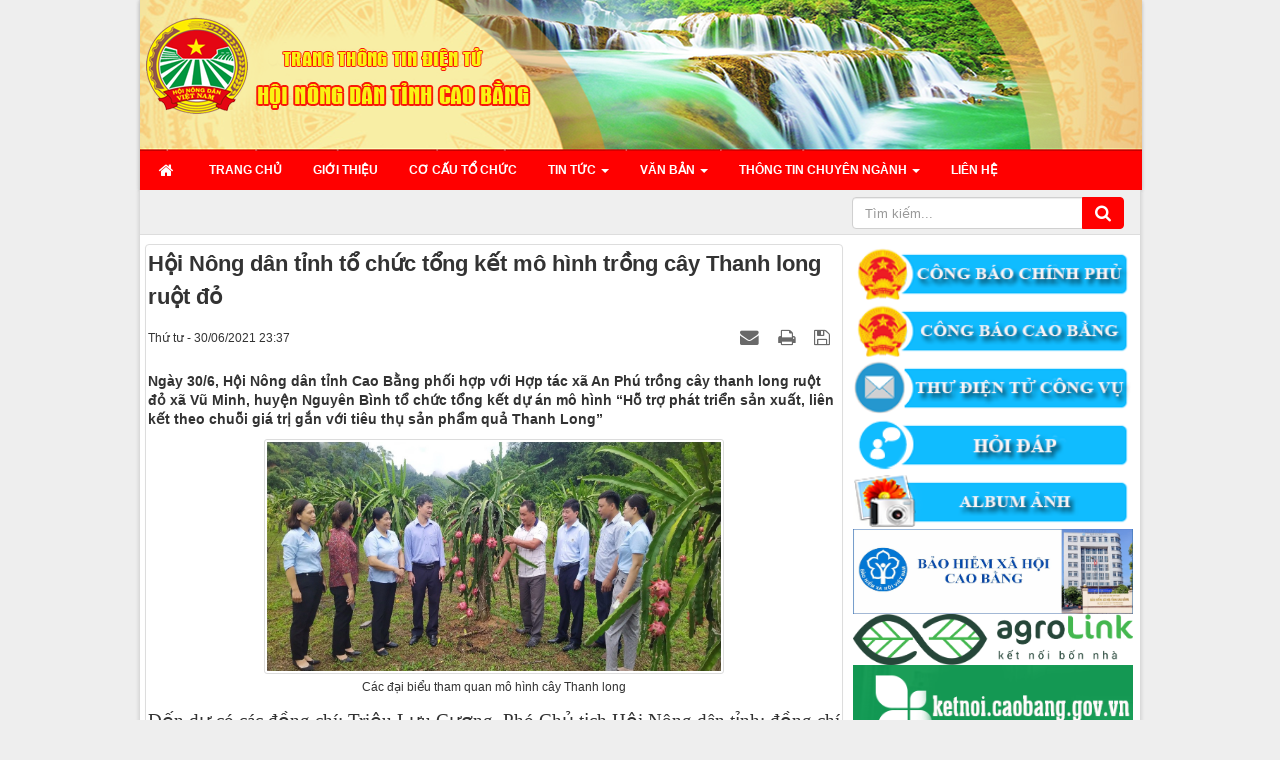

--- FILE ---
content_type: text/html; charset=UTF-8
request_url: https://hoinongdan.caobang.gov.vn/cong-tac-day-nghe-va-dich-vu-ho-tro-nong-dan/hoi-nong-dan-tinh-to-chuc-tong-ket-mo-hinh-trong-cay-thanh-long-ruot-do-303.html
body_size: 12026
content:
<!DOCTYPE html>
	<html lang="vi" xmlns="http://www.w3.org/1999/xhtml" prefix="og: http://ogp.me/ns#">
	<head>
<title>Hội Nông dân tỉnh tổ chức tổng kết mô hình trồng cây Thanh long ruột đỏ</title>
<meta name="description" content="Ngày 30&#x002F;6, Hội Nông dân tỉnh Cao Bằng phối hợp với Hợp tác xã An Phú trồng cây thanh long ruột đỏ xã Vũ Minh, huyện Nguyên Bình tổ chức tổng kết dự án mô hình...">
<meta name="author" content="Hội Nông dân tỉnh Cao Bằng">
<meta name="copyright" content="Hội Nông dân tỉnh Cao Bằng [nongvannghi@gmail.com]">
<meta name="robots" content="index, archive, follow, noodp">
<meta name="googlebot" content="index,archive,follow,noodp">
<meta name="msnbot" content="all,index,follow">
<meta name="generator" content="NukeViet v4.3">
<meta http-equiv="Content-Type" content="text/html; charset=utf-8">
<meta property="og:title" content="Hội Nông dân tỉnh tổ chức tổng kết mô hình trồng cây Thanh long ruột đỏ">
<meta property="og:type" content="article">
<meta property="og:description" content="Ngày 30&#x002F;6, Hội Nông dân tỉnh Cao Bằng phối hợp với Hợp tác xã An Phú trồng cây thanh long ruột đỏ xã Vũ Minh, huyện Nguyên Bình tổ chức tổng kết dự án mô hình...">
<meta property="og:site_name" content="Hội Nông dân tỉnh Cao Bằng">
<meta property="og:image" content="https://hoinongdan.caobang.gov.vn/uploads/news/2021_07/cac-dai-bieu-tham-quan-mo-hinh-cay-thanh-long.jpg">
<meta property="og:url" content="https://hoinongdan.caobang.gov.vn/cong-tac-day-nghe-va-dich-vu-ho-tro-nong-dan/hoi-nong-dan-tinh-to-chuc-tong-ket-mo-hinh-trong-cay-thanh-long-ruot-do-303.html">
<meta property="article:published_time" content="2021-06-30EDT23:37:00">
<meta property="article:modified_time" content="2021-06-30EDT23:40:31">
<meta property="article:section" content="Công tác dạy nghề và dịch vụ hỗ trợ nông dân">
<link rel="shortcut icon" href="/uploads/icon-cat.png">
<link rel="canonical" href="https://hoinongdan.caobang.gov.vn/cong-tac-day-nghe-va-dich-vu-ho-tro-nong-dan/hoi-nong-dan-tinh-to-chuc-tong-ket-mo-hinh-trong-cay-thanh-long-ruot-do-303.html">
<link rel="alternate" href="/rss/" title="Tin Tức" type="application/rss+xml">
<link rel="alternate" href="/rss/Tin-tuc/" title="Tin Tức - Tin tức" type="application/rss+xml">
<link rel="alternate" href="/rss/chinh-tri-su-kien/" title="Tin Tức - Chính trị - sự kiện" type="application/rss+xml">
<link rel="alternate" href="/rss/kinh-te/" title="Tin Tức - Kinh tế" type="application/rss+xml">
<link rel="alternate" href="/rss/van-hoa-xa-hoi/" title="Tin Tức - Văn hóa - Xã hội" type="application/rss+xml">
<link rel="alternate" href="/rss/hoat-dong-hoi/" title="Tin Tức - Hoạt động hội" type="application/rss+xml">
<link rel="alternate" href="/rss/phong-trao-nong-dan/" title="Tin Tức - Phong trào nông dân" type="application/rss+xml">
<link rel="alternate" href="/rss/cong-tac-xay-dung-to-chuc-hoi/" title="Tin Tức - Công tác xây dựng tổ chức hội" type="application/rss+xml">
<link rel="alternate" href="/rss/cong-tac-day-nghe-va-dich-vu-ho-tro-nong-dan/" title="Tin Tức - Công tác dạy nghề và dịch vụ hỗ trợ nông dân" type="application/rss+xml">
<link rel="alternate" href="/rss/xay-dung-nong-thon-moi/" title="Tin Tức - Xây dựng nông thôn mới" type="application/rss+xml">
<link rel="alternate" href="/rss/nha-nong-hoi-dap/" title="Tin Tức - Nhà nông hỏi đáp" type="application/rss+xml">
<link rel="alternate" href="/rss/so-tay-khoa-hoc-ky-thuat/" title="Tin Tức - Sổ tay khoa học kỹ thuật" type="application/rss+xml">
<link rel="alternate" href="/rss/nha-nong-can-biet/" title="Tin Tức - Nhà nông cần biết" type="application/rss+xml">
<link rel="alternate" href="/rss/khoa-hoc-ky-thuat-voi-nha-nong/" title="Tin Tức - Khoa học kỹ thuật với nhà nông" type="application/rss+xml">
<link rel="alternate" href="/rss/mo-hinh-kinh-nghiem/" title="Tin Tức - Mô hình, kinh nghiệm" type="application/rss+xml">
<link rel="alternate" href="/rss/chinh-sach-va-cuoc-song/" title="Tin Tức - Chính sách và cuộc sống" type="application/rss+xml">
<link rel="alternate" href="/rss/van-nghe-the-thao/" title="Tin Tức - Văn nghệ - thể thao" type="application/rss+xml">
<link rel="preload" as="script" href="/assets/js/jquery/jquery.min.js?t=1689565457">
<link rel="preload" as="script" href="/assets/js/language/vi.js?t=1689565457">
<link rel="preload" as="script" href="/assets/js/global.js?t=1689565457">
<link rel="preload" as="script" href="/themes/hoinongdan/js/news.js?t=1689565457">
<link rel="preload" as="script" href="/themes/hoinongdan/js/main.js?t=1689565457">
<link rel="preload" as="script" href="/assets/js/star-rating/jquery.rating.pack.js?t=1689565457">
<link rel="preload" as="script" href="/assets/js/star-rating/jquery.MetaData.js?t=1689565457">
<link rel="preload" as="script" href="/themes/hoinongdan/js/comment.js?t=1689565457">
<link rel="preload" as="script" href="/assets/editors/ckeditor/plugins/codesnippet/lib/highlight/highlight.pack.js?t=1689565457">
<link rel="preload" as="script" href="/themes/hoinongdan/js/bootstrap.min.js?t=1689565457">
<link rel="StyleSheet" href="/assets/css/font-awesome.min.css?t=1689565457">
<link rel="StyleSheet" href="/themes/hoinongdan/css/bootstrap.non-responsive.css?t=1689565457">
<link rel="StyleSheet" href="/themes/hoinongdan/css/style.css?t=1689565457">
<link rel="StyleSheet" href="/themes/hoinongdan/css/style.non-responsive.css?t=1689565457">
<link rel="StyleSheet" href="/themes/hoinongdan/css/news.css?t=1689565457">
<link href="/assets/js/star-rating/jquery.rating.css?t=1689565457" type="text/css" rel="stylesheet"/>
<link href="/assets/editors/ckeditor/plugins/codesnippet/lib/highlight/styles/github.css?t=1689565457" rel="stylesheet">
<link rel="StyleSheet" href="/themes/hoinongdan/css/comment.css?t=1689565457" type="text/css" />
	</head>
	<body>
	<noscript>

		<div class="alert alert-danger">Trình duyệt của bạn đã tắt chức năng hỗ trợ JavaScript.<br />Website chỉ làm việc khi bạn bật nó trở lại.<br />Để tham khảo cách bật JavaScript, hãy click chuột <a href="http://wiki.nukeviet.vn/support:browser:enable_javascript">vào đây</a>!</div>

	</noscript>

    <div class="body-bg">

	<div class="wraper">

		<header>

			<div class="container" id="body">

				<div id="header" class="row">

				    <div class="logo col-md-5">
                    </div>

					<div class="col-md-18 top-img">

					<div class="nv-block-banners">

		              <img alt="Hội Nông dân tỉnh Cao Bằng" src="/themes/hoinongdan/images/banner.png" width="600" height="97">

                    </div>

					</div>

				</div>

			</div>

		</header>

		<nav class="second-nav" id="menusite">

			<div class="container">

				<div class="row">

                    <div class="bg radius-top-left radius-top-right box-shadow">

					<img alt="5" height="151" src="/uploads/5_1.png" width="1002" />
<div class="navbar navbar-default navbar-static-top" role="navigation">
	<div class="navbar-header">
		<button type="button" class="navbar-toggle" data-toggle="collapse" data-target="#menu-site-default">
			<span class="sr-only">&nbsp;</span>
			<span class="icon-bar">&nbsp;</span>
			<span class="icon-bar">&nbsp;</span>
			<span class="icon-bar">&nbsp;</span>
		</button>
	</div>
	<div class="collapse navbar-collapse" id="menu-site-default">
        <ul class="nav navbar-nav">
			<li>
				<a class="home" title="Trang nhất" href="/"><em class="fa fa-lg fa-home">&nbsp;</em><span class="visible-xs-inline-block"> Trang nhất</span></a>
			</li>
			            <li  rol="presentation">
                <a class="dropdown-toggle"  href="index.php" role="button" aria-expanded="false" title="Trang chủ" >Trang chủ</a>
			</li>
            <li  rol="presentation">
                <a class="dropdown-toggle"  href="/about/" role="button" aria-expanded="false" title="Giới thiệu" >Giới thiệu</a>
			</li>
            <li  rol="presentation">
                <a class="dropdown-toggle"  href="http://hoinongdan.caobang.gov.vn/about/gioi-thieu-ve-bo-may-to-chuc-cua-hoi-nong-dan-tinh-cao-bang.html" role="button" aria-expanded="false" title="Cơ cấu tổ chức" >Cơ cấu tổ chức</a>
			</li>
            <li  class="dropdown" rol="presentation">
                <a class="dropdown-toggle"  href="/" role="button" aria-expanded="false" title="Tin Tức" >Tin Tức <strong class="caret">&nbsp;</strong></a>
                                <ul class="dropdown-menu">
	    <li >
        <a href="/chinh-tri-su-kien/" title="Chính trị - sự kiện" >Chính trị - sự kiện</a>
    </li>
    <li >
        <a href="/kinh-te/" title="Kinh tế" >Kinh tế</a>
    </li>
    <li >
        <a href="/van-hoa-xa-hoi/" title="Văn hóa - Xã hội" >Văn hóa - Xã hội</a>
    </li>
</ul>
			</li>
            <li  class="dropdown" rol="presentation">
                <a class="dropdown-toggle"  href="/laws/" role="button" aria-expanded="false" title="Văn bản" >Văn bản <strong class="caret">&nbsp;</strong></a>
                                <ul class="dropdown-menu">
	    <li >
        <a href="http://hoinongdan.caobang.gov.vn/laws/search/?is_advance=1&q=&sfrom=&sto=&area=1&cat=0&status=0&signer=0&subject=0" title="Văn bản Trung ương" >Văn bản Trung ương</a>
    </li>
    <li >
        <a href="http://hoinongdan.caobang.gov.vn/laws/search/?is_advance=1&q=&sfrom=&sto=&area=2&cat=0&status=0&signer=0&subject=0" title="Văn bản của Tỉnh" >Văn bản của Tỉnh</a>
    </li>
    <li >
        <a href="http://hoinongdan.caobang.gov.vn/laws/search/?is_advance=1&q=&sfrom=&sto=&area=3&cat=0&status=0&signer=0&subject=0" title="Văn bản của Hội" >Văn bản của Hội</a>
    </li>
</ul>
			</li>
            <li  class="dropdown" rol="presentation">
                <a class="dropdown-toggle"  href="index.php" role="button" aria-expanded="false" title="Thông tin chuyên ngành" >Thông tin chuyên ngành <strong class="caret">&nbsp;</strong></a>
                                <ul class="dropdown-menu">
	    <li class="dropdown-submenu">
        <a href="/hoat-dong-hoi/" title="Hoạt động hội" >Hoạt động hội</a>
                <ul class="dropdown-menu">
	    <li >
        <a href="/phong-trao-nong-dan/" title="Phong trào nông dân" >Phong trào nông dân</a>
    </li>
    <li >
        <a href="/cong-tac-xay-dung-to-chuc-hoi/" title="Công tác xây dựng tổ chức hội" >Công tác xây dựng tổ chức hội</a>
    </li>
    <li >
        <a href="/cong-tac-day-nghe-va-dich-vu-ho-tro-nong-dan/" title="Công tác dạy nghề và dịch vụ hỗ trợ nông dân" >Công tác dạy nghề và dịch vụ hỗ trợ nông dân</a>
    </li>
</ul>
    </li>
    <li >
        <a href="/xay-dung-nong-thon-moi/" title="Xây dựng nông thôn mới" >Xây dựng nông thôn mới</a>
    </li>
    <li >
        <a href="/nha-nong-hoi-dap/" title="Nhà nông hỏi đáp" >Nhà nông hỏi đáp</a>
    </li>
    <li class="dropdown-submenu">
        <a href="/so-tay-khoa-hoc-ky-thuat/" title="Sổ tay khoa học kỹ thuật" >Sổ tay khoa học kỹ thuật</a>
                <ul class="dropdown-menu">
	    <li >
        <a href="/nha-nong-can-biet/" title="Nhà nông cần biết" >Nhà nông cần biết</a>
    </li>
    <li >
        <a href="/khoa-hoc-ky-thuat-voi-nha-nong/" title="Khoa học kỹ thuật với nhà nông" >Khoa học kỹ thuật với nhà nông</a>
    </li>
</ul>
    </li>
    <li >
        <a href="/mo-hinh-kinh-nghiem/" title="Mô hình, kinh nghiệm" >Mô hình, kinh nghiệm</a>
    </li>
    <li >
        <a href="/chinh-sach-va-cuoc-song/" title="Chính sách và cuộc sống" >Chính sách và cuộc sống</a>
    </li>
    <li >
        <a href="/van-nghe-the-thao/" title="Văn nghệ - thể thao" >Văn nghệ - thể thao</a>
    </li>
</ul>
			</li>
            <li  rol="presentation">
                <a class="dropdown-toggle"  href="/contact/" role="button" aria-expanded="false" title="Liên hệ" >Liên hệ</a>
			</li>
         </ul>
	</div>
</div>
                    </div>

				</div>

			</div>

		</nav>

        <nav class="header-nav">

            <div class="container">

                <div class="personalArea">
                </div>

                <div class="social-icons">
                </div>

                <div class="contactDefault">
                </div>

                <div id="tip" data-content="">

                    <div class="bg"></div>

                </div>

            </div>

        </nav>

		<section>

			<div class="container" id="body">

                <nav class="third-nav">

    				<div class="row">

                        <div class="bg">

                        <div class="clearfix">

                            <div class="col-xs-24 col-sm-12 col-md-12">
                                <div class="breadcrumbs-wrap">

                                	<div class="display">

                                		<a class="show-subs-breadcrumbs hidden" href="#" onclick="showSubBreadcrumbs(this, event);"><em class="fa fa-lg fa-angle-right"></em></a>

		                                <ul class="breadcrumbs list-none"></ul>

									</div>

									<ul class="subs-breadcrumbs"></ul>

	                                <ul class="temp-breadcrumbs hidden">

	                                    <li itemscope itemtype="http://data-vocabulary.org/Breadcrumb"><a href="/" itemprop="url" title="Trang nhất"><span itemprop="title">Trang nhất</span></a></li>

	                                    <li itemscope itemtype="http://data-vocabulary.org/Breadcrumb"><a href="/hoat-dong-hoi/" itemprop="url" title="Hoạt động hội"><span class="txt" itemprop="title">Hoạt động hội</span></a></li><li itemscope itemtype="http://data-vocabulary.org/Breadcrumb"><a href="/cong-tac-day-nghe-va-dich-vu-ho-tro-nong-dan/" itemprop="url" title="Công tác dạy nghề và dịch vụ hỗ trợ nông dân"><span class="txt" itemprop="title">Công tác dạy nghề và dịch vụ hỗ trợ nông dân</span></a></li>

	                                </ul>

								</div>
						    </div>

                            <div class="headerSearch col-xs-24 col-sm-12 col-md-12">

							 <div class="col-xs-24 col-sm-10 col-md-10">
							 </div>

                                <div class="col-xs-24 col-sm-14 col-md-14">

								<div class="input-group">

                                    <input type="text" class="form-control" maxlength="60" placeholder="Tìm kiếm...">

                                    <span class="input-group-btn"><button type="button" class="btn btn-info" data-url="/seek/?q=" data-minlength="3" data-click="y"><em class="fa fa-search fa-lg"></em></button></span>

                                </div>

								</div>

                            </div>

                        </div>

                        </div>

                    </div>

                </nav>
<div class="row">
<div class="col-sm-16 col-md-16 col-left"> 
<div class="col-sm-16 col-md-16">

</div>
<div class="col-sm-8 col-md-8 news-latest">

</div>
<div class="col-sm-24 col-md-24 clearfix">

</div>
</div>
<div class="col-sm-8 col-md-8 col-right">

</div>
</div>

<div class="row">
	<div class="col-md-24">
	</div>
</div>
<div class="row">
	<div class="col-sm-15 col-md-17">
<div class="news_column panel panel-default">
	<div class="panel-body">
		<h1 class="title margin-bottom-lg">Hội Nông dân tỉnh tổ chức tổng kết mô hình trồng cây Thanh long ruột đỏ</h1>
        <div class="row margin-bottom-lg">
            <div class="col-md-12">
                <span class="h5">Thứ tư - 30/06/2021 23:37</span>
            </div>
            <div class="col-md-12">
                <ul class="list-inline text-right">
        			        			<li><a class="dimgray" rel="nofollow" title="Gửi bài viết qua email" href="javascript:void(0);" onclick="nv_open_browse('/sendmail/cong-tac-day-nghe-va-dich-vu-ho-tro-nong-dan/hoi-nong-dan-tinh-to-chuc-tong-ket-mo-hinh-trong-cay-thanh-long-ruot-do-303.html','',650,500,'resizable=no,scrollbars=yes,toolbar=no,location=no,status=no');return false"><em class="fa fa-envelope fa-lg">&nbsp;</em></a></li>
        			        			<li><a class="dimgray" title="In ra" href="javascript: void(0)" onclick="nv_open_browse('/print/cong-tac-day-nghe-va-dich-vu-ho-tro-nong-dan/hoi-nong-dan-tinh-to-chuc-tong-ket-mo-hinh-trong-cay-thanh-long-ruot-do-303.html','',840,500,'resizable=yes,scrollbars=yes,toolbar=no,location=no,status=no');return false"><em class="fa fa-print fa-lg">&nbsp;</em></a></li>
        			        			<li><a class="dimgray" title="Lưu bài viết này" href="/savefile/cong-tac-day-nghe-va-dich-vu-ho-tro-nong-dan/hoi-nong-dan-tinh-to-chuc-tong-ket-mo-hinh-trong-cay-thanh-long-ruot-do-303.html"><em class="fa fa-save fa-lg">&nbsp;</em></a></li>
        		</ul>
            </div>
        </div>
				<div class="clearfix">
			 <div class="hometext m-bottom">Ngày 30/6, Hội Nông dân tỉnh Cao Bằng phối hợp với Hợp tác xã An Phú trồng cây thanh long ruột đỏ xã Vũ Minh, huyện Nguyên Bình tổ chức tổng kết dự án mô hình “Hỗ trợ phát triển sản xuất, liên kết theo chuỗi giá trị gắn với tiêu thụ sản phẩm quả Thanh Long”</div>
    		    		<figure class="article center">
    			<img alt="Các đại biểu tham quan mô hình cây Thanh long" src="/uploads/news/2021_07/cac-dai-bieu-tham-quan-mo-hinh-cay-thanh-long.jpg" width="460" class="img-thumbnail" />
    			<figcaption>Các đại biểu tham quan mô hình cây Thanh long</figcaption>
    		</figure>
		</div>
		<div id="news-bodyhtml" class="bodytext margin-bottom-lg">
			<span style="font-size:14pt"><span style="font-family:&#039;Times New Roman&#039;,serif"><span style="border:none windowtext 1.0pt; background:white; padding:0cm">Đến dự có các đồng chí: Triệu Lưu Cương, Phó Chủ tịch Hội Nông dân tỉnh; đồng chí Nguyễn Văn Lễ, Phó Chi cục trưởng Chi cục PTNT và các đồng chí lãnh đạo đại diện huyện ủy, ủy ban nhân dân huyện Nguyên Bình, lãnh đạo xã Vũ Minh, Hợp tác xã An phú và các hội viên thực hiện dự án.</span></span></span><br  />
<span style="font-size:14pt"><span style="background:white"><span style="font-family:&#039;Times New Roman&#039;,serif"><span style="background:white">Dự án có 10 hội viên nông dân là thành viên Hợp Tác xã An Phú với quy mô 05ha, tham gia mô hình các hộ hội viên được tham quan học tập mô hình trồng cây Thanh Long tại Lạng Sơn, được tập huấn, hướng dẫn về quy trình kỹ thuật trồng cây Thanh long ruột đỏ. Qua kiểm tra thực tế cho thấy cây Thanh long ruột đỏ dễ trồng, dễ chăm sóc, phù hợp với điều kiện khí hậu tại địa phương. Ngoài ra cây ít sâu bệnh hại, năng suất cao, hiệu quả kinh tế gấp 2,5 - 3 lần so với trồng ngô và cây Thanh long ruột trắng, đầu ra ổn định do đã có ký kết với một số công ty, cửa hàng tại địa bàn thành phố Cao Bằng và các tỉnh lân cận.<br  />
<img alt="Đồng chí Nông Văn Tụng, Giám đốc HTX An Phú tặng quà cho các đại biểu dự Hội nghị" height="488" src="/uploads/news/2021_07/dong-chi-nong-van-tung-giam-doc-htx-an-phu-tang-qua-cho-cac-dai-bieu-du-hoi-nghi.jpg" width="650" /></span></span></span></span><br  />
<span style="font-size:14pt"><span style="background:white"><span style="font-family:&#039;Times New Roman&#039;,serif"><span style="background:white">Mô hình trồng cây Thanh long ruột đỏ được thực hiện từ tháng 6/2020 đến tháng 6/2021. Đây là mô hình liên kết chuỗi giá trị kết gắn với tiêu thụ sản phẩm Thanh long theo hướng sản xuất hàng hoá tập trung. Dự án được triển khai với tổng số vốn 1tỷ 500 triệu (trong đó vốn nhà nước&nbsp; hỗ trợ 800tr, còn lại vốn đối ứng của các hộ dân. Sau 12 tháng thực hiện đến nay 1,2 ha đã cho thu hoạch, hơn 4.500 trụ thanh long ruột đỏ với sản lượng hàng năm ước tính đạt 12-15 tấn/ha, với giá bán bình quân 40.000 đến 50.000 đồng/kg (loại 1). </span></span></span></span><br  />
<span style="font-size:14pt"><span style="background:white"><span style="font-family:&#039;Times New Roman&#039;,serif"><span style="background:white">Đại diện Hợp tác xã An Phú đề nghị với các ban, ngành của tỉnh của huyện tạo điều kiện giúp đỡ về xây dựng nhà kho để bảo quản sản phẩm quả Thanh long, liên kết với các nhà doanh nghiệp, cửa hàng để tiêu thụ sản phẩm sau khi thu hoạch.</span></span></span></span><br  />
<span style="font-size:14.0pt"><span style="background:white"><span style="font-family:&#039;Times New Roman&#039;,serif">Để hướng đến phát triển bền vững trong thời gian tới như mục tiêu mô hình đề ra. đồng chí Triệu Lưu Cương – Phó chủ tịch Hội Nông dân tỉnh phát biểu: Đề nghị Hợp tác xã lãnh đạo Hội Nông dân tỉnh, Hợp tác xã An Phú tiếp tục áp dụng khoa học &nbsp;khoa học kỹ thuật vào chăm sóc cây Thanh long, t mở rộng diện tích trồng cây Thanh long ruột đỏ, qua đó sẽ tuyên truyền, phố biến và nhân rộng mô hình trồng và sản suất Thanh long ruột đỏ trên địa bàn huyện Nguyên Bình</span></span></span>
		</div>
		        <div class="margin-bottom-lg">
    		    		<p class="h5 text-right">
    			<strong>Tác giả bài viết: </strong>Bế Chí Quang, Ban Kinh tế - Xã hội, Hội Nông dân tỉnh
    		</p>
        </div>
    </div>
</div>
<div class="news_column panel panel-default">
	<div class="panel-body">
        <form id="form3B" action="">
            <div class="h5 clearfix">
                <p>Tổng số điểm của bài viết là: 0 trong 0 đánh giá</p>
                <div style="padding: 5px;">
                    <input class="hover-star" type="radio" value="1" title="Bài viết rất kém" /><input class="hover-star" type="radio" value="2" title="Bài viết kém" /><input class="hover-star" type="radio" value="3" title="Bài viết đạt" /><input class="hover-star" type="radio" value="4" title="Bài viết tốt" /><input class="hover-star" type="radio" value="5" title="Bài viết rất tốt" /><span id="hover-test" style="margin: 0 0 0 20px;">Click để đánh giá bài viết</span>
                </div>
            </div>
        </form>
    </div>
</div>

<div class="news_column panel panel-default">
	<div class="panel-body">
        <div class="socialicon clearfix margin-bottom-lg">
        	<div class="fb-like" data-href="https://hoinongdan.caobang.gov.vn/cong-tac-day-nghe-va-dich-vu-ho-tro-nong-dan/hoi-nong-dan-tinh-to-chuc-tong-ket-mo-hinh-trong-cay-thanh-long-ruot-do-303.html" data-layout="button_count" data-action="like" data-show-faces="false" data-share="true">&nbsp;</div>
	        <div class="g-plusone" data-size="medium"></div>
	        <a href="http://twitter.com/share" class="twitter-share-button">Tweet</a>
	    </div>
     </div>
</div>

<div class="news_column panel panel-default">
	<div class="panel-body">
<div id="idcomment" class="nv-fullbg">
	<div class="row clearfix margin-bottom-lg">
		<div class="col-xs-12 text-left">
			<p class="comment-title"><em class="fa fa-comments">&nbsp;</em> Ý kiến bạn đọc</p>
		</div>
		<div class="col-xs-12 text-right">
			<select id="sort" class="form-control">
								<option value="0"  selected="selected">Sắp xếp theo bình luận mới</option>
				<option value="1" >Sắp xếp theo bình luận cũ</option>
				<option value="2" >Sắp xếp theo số lượt thích</option>
			</select>
		</div>
	</div>
	<div id="formcomment" class="comment-form">
				<div class="alert alert-danger fade in">
						<a title="Đăng nhập" href="#" onclick="return loginForm('');">Bạn cần đăng nhập với tư cách là <strong>%s</strong> để có thể bình luận</a>
		</div>
	</div>
</div>
    </div>
</div>

<div class="news_column panel panel-default">
	<div class="panel-body other-news">
    	    	<p class="h3"><strong>Những tin mới hơn</strong></p>
    	<div class="clearfix">
            <ul class="related">
        		        		<li>
        			<em class="fa fa-angle-right">&nbsp;</em>
        			<a href="/cong-tac-day-nghe-va-dich-vu-ho-tro-nong-dan/hoi-nong-dan-thi-tran-bao-lac-tap-huan-phong-chong-dich-benh-vien-da-noi-cuc-tren-dan-trau-bo-cho-hoi-vien-nong-dan-323.html" data-placement="bottom" data-content="Ngày 08&#x002F;7&#x002F;2021  Hội nông dân Thị Trấn Bảo Lạc phối hợp với Trung tâm dịch vụ Nông nghiệp huyện Bảo Lạc tổ chức lớp tập huấn phòng bệnh viêm da nổi cục..." data-img="/assets/news/2021_07/can-bo-hoi-vien-nong-dan-thi-tran-bao-lac-tham-du-lop-tap-huan.jpg" data-rel="tooltip" title="Hội Nông dân Thị Trấn Bảo Lạc&#x3A; Tập huấn phòng chống dịch bệnh viên da nổi cục trên đàn trâu, bò cho hội viên nông dân">Hội Nông dân Thị Trấn Bảo Lạc&#x3A; Tập huấn phòng chống dịch bệnh viên da nổi cục trên đàn trâu, bò cho hội viên nông dân</a>
        			<em>(28/07/2021)</em>
        		</li>
        		<li>
        			<em class="fa fa-angle-right">&nbsp;</em>
        			<a href="/cong-tac-day-nghe-va-dich-vu-ho-tro-nong-dan/chuong-trinh-ket-noi-nong-san-san-se-yeu-thuong-vuot-qua-dai-dich-325.html" data-placement="bottom" data-content="Ngày 29&#x002F;7, Hội Nông dân tỉnh và Tỉnh đoàn Thanh niên phối hợp tổ chức chương trình “Kết nối nông sản - San sẻ yêu thương - Vượt qua đại dịch” nhằm kết..." data-img="/assets/news/2021_07/lanh-dao-hoi-nong-dan-tinh-va-tinh-doan-thanh-nien-ky-ket-to-chuc-chuong-trinh-ket-noi-nong-san-san-se-yeu-thuong-vuot-qua-dai-dich.jpg" data-rel="tooltip" title="Chương trình “Kết nối nông sản - San sẻ yêu thương - Vượt qua đại dịch”">Chương trình “Kết nối nông sản - San sẻ yêu thương - Vượt qua đại dịch”</a>
        			<em>(29/07/2021)</em>
        		</li>
        		<li>
        			<em class="fa fa-angle-right">&nbsp;</em>
        			<a href="/cong-tac-day-nghe-va-dich-vu-ho-tro-nong-dan/hoi-vien-hoi-nong-dan-phuong-de-tham-chung-tay-cay-lua-giup-gia-dinh-hoi-vien-co-hoan-canh-kho-khan-327.html" data-placement="bottom" data-content="Ngày 26 và 27 &#x002F;7&#x002F;2021, Hội viên Hội Nông dân phường Đề Thám đã tổ chức cấy lúa vụ mùa giúp gia đình bà Nông Thị Thắm và hộ gia đình bà Lương Thị Duyên..." data-img="/assets/news/2021_08/hoi-vien-nong-dan-phuong-de-tham-nho-ma-cay-giup-gia-dinh-hoi-vien-co-hoan-canh-kho-khan.jpg" data-rel="tooltip" title="Hội viên Hội Nông dân phường Đề Thám chung tay cấy lúa giúp gia đình hội viên có hoàn cảnh khó khăn">Hội viên Hội Nông dân phường Đề Thám chung tay cấy lúa giúp gia đình hội viên có hoàn cảnh khó khăn</a>
        			<em>(07/08/2021)</em>
        		</li>
        		<li>
        			<em class="fa fa-angle-right">&nbsp;</em>
        			<a href="/cong-tac-day-nghe-va-dich-vu-ho-tro-nong-dan/hoi-nong-dan-tinh-giai-ngan-quy-ho-tro-nong-dan-nguon-trung-uong-uy-thac-tai-huyen-trung-khanh-328.html" data-placement="bottom" data-content="Sáng ngày 13 tháng 8 năm 2021, Hội Nông dân tỉnh phối hợp với Hội Nông dân huyện, Ban Điều hành Quỹ Hỗ trợ nông dân huyện Trùng Khánh tổ chức giải..." data-img="/assets/news/2021_08/dong-chi-trieu-luu-cuong-pho-chu-tich-giam-doc-ban-dieu-hanh-quy-htnd-tinh-phat-bieu-tai-buoi-giai-ngan.jpg" data-rel="tooltip" title="Hội Nông dân tỉnh  giải ngân Quỹ Hỗ trợ nông dân nguồn Trung ương ủy thác tại huyện Trùng Khánh">Hội Nông dân tỉnh  giải ngân Quỹ Hỗ trợ nông dân nguồn Trung ương ủy thác tại huyện Trùng Khánh</a>
        			<em>(15/08/2021)</em>
        		</li>
        		<li>
        			<em class="fa fa-angle-right">&nbsp;</em>
        			<a href="/cong-tac-day-nghe-va-dich-vu-ho-tro-nong-dan/hnd-thi-tran-trung-khanh-huyen-trung-khanh-phoi-hop-hoi-thao-dau-bo-giong-ngo-lai-p-4124-vu-dong-xuan-2020-2021-314.html" data-placement="bottom" data-content="Sáng ngày 12&#x002F;7&#x002F;2021 Hội Nông dân thị trấn Trùng Khánh phối hợp Trung tâm dịch vụ Nông nghiệp huyện và Công ty Cổ phần tập đoàn Lộc Trời tổ chức hội..." data-img="/assets/news/2021_07/dai-bieu-tham-du-hoi-thao-dau-bo.jpg" data-rel="tooltip" title="HND thị trấn Trùng Khánh, huyện Trùng Khánh phối hợp Hội thảo đầu bờ giồng Ngô lai P 4124 vụ Đông Xuân 2020-2021">HND thị trấn Trùng Khánh, huyện Trùng Khánh phối hợp Hội thảo đầu bờ giồng Ngô lai P 4124 vụ Đông Xuân 2020-2021</a>
        			<em>(19/07/2021)</em>
        		</li>
        		<li>
        			<em class="fa fa-angle-right">&nbsp;</em>
        			<a href="/cong-tac-day-nghe-va-dich-vu-ho-tro-nong-dan/hnd-tinh-tong-ket-mo-hinh-chan-nuoi-ga-thit-sinh-hoc-313.html" data-placement="bottom" data-content="Ngày 19&#x002F;6&#x002F;2021  Hội Nông dân tỉnh phối hợp với Hội Nông dân huyện Nguyên Bình tổ chức hội nghị tổng kết thực hiện mô hình tổ hợp tác “Chăn nuôi gà..." data-img="/assets/news/2021_07/dong-chi-trieu-luu-cuong-pho-chu-tich-hoi-nong-dan-tinh-phat-bieu-tai-hoi-nghi-tong-ket-mo-hinh.jpg" data-rel="tooltip" title="HND tỉnh tổng kết mô hình “Chăn nuôi gà thịt sinh học”">HND tỉnh tổng kết mô hình “Chăn nuôi gà thịt sinh học”</a>
        			<em>(19/07/2021)</em>
        		</li>
        		<li>
        			<em class="fa fa-angle-right">&nbsp;</em>
        			<a href="/cong-tac-day-nghe-va-dich-vu-ho-tro-nong-dan/trung-khanh-tap-huan-phong-chong-benh-viem-da-noi-cuc-tren-trau-bo-tai-chi-hoi-nong-dan-xom-pac-na-xa-lang-hieu-huyen-trung-khanh-306.html" data-placement="bottom" data-content="Sáng ngày 28&#x002F;6&#x002F;2021, Hội Nông dân xã Lăng Yên phối hợp Trung tâm dịch vụ Nông nghiệp huyện Trùng Khánh đã tổ chức tập huấn phòng bệnh viêm da nổi cục..." data-img="/assets/news/2021_07/dai-bieu-du-hoi-nghi-tap-huan-phong-chong-benh-viem-da-noi-cuc-o-trau-bo.jpg" data-rel="tooltip" title="Trùng Khánh tập huấn phòng chống bệnh viêm da nổi cục trên trâu bò tại Chi hội Nông dân xóm Pác Nà, xã Lăng Hiếu, huyện Trùng Khánh">Trùng Khánh tập huấn phòng chống bệnh viêm da nổi cục trên trâu bò tại Chi hội Nông dân xóm Pác Nà, xã Lăng Hiếu, huyện Trùng Khánh</a>
        			<em>(01/07/2021)</em>
        		</li>
        		<li>
        			<em class="fa fa-angle-right">&nbsp;</em>
        			<a href="/cong-tac-day-nghe-va-dich-vu-ho-tro-nong-dan/hoi-nong-dan-tinh-cao-bang-tap-huan-ky-thuat-trong-mang-tay-an-toan-307.html" data-placement="bottom" data-content="Ngày 02&#x002F;7&#x002F;2021, Hội Nông dân tỉnh Cao Bằng phối hợp với Hội Nông dân huyện Nguyên Bình, Trung tâm dịch vụ nông nghiệp huyện Nguyên Bình tổ chức Hội..." data-img="/assets/news/2021_07/dong-chi-trieu-luu-cuong-pho-chu-tich-hoi-nong-dan-tinh-phat-bieu-tai-hoi-nghi-tap-huan.jpg" data-rel="tooltip" title="Hội nông dân tỉnh Cao Bằng&#x3A; Tập huấn kỹ thuật trồng Măng tây an toàn">Hội nông dân tỉnh Cao Bằng&#x3A; Tập huấn kỹ thuật trồng Măng tây an toàn</a>
        			<em>(04/07/2021)</em>
        		</li>
        		<li>
        			<em class="fa fa-angle-right">&nbsp;</em>
        			<a href="/cong-tac-day-nghe-va-dich-vu-ho-tro-nong-dan/ban-thuc-thi-cssp-hoi-nong-dan-tinh-cao-bang-to-chuc-hoi-nghi-truyen-thong-ve-du-an-ho-tro-kinh-doanh-cho-nong-ho-cssp-tinh-cao-bang-308.html" data-placement="bottom" data-content="Ngày 05 tháng 7 năm 2021, Ban thực thi CSSP HND tỉnh Cao Bằng phối hợp cùng Ban Điều phối Dự án CSSP tỉnh Cao Bằng tổ chức Hội nghị truyền thông về Dự..." data-img="/assets/news/2021_07/can-bo-ban-thuc-thi-cssp-hnd-tinh-truyen-thong-ve-du-an-cssp.jpg" data-rel="tooltip" title="Ban thực thi CSSP Hội Nông dân tỉnh Cao Bằng tổ chức Hội nghị truyền thông về Dự án Hỗ trợ kinh doanh cho nông hộ &#40;CSSP&#41; tỉnh Cao Bằng.">Ban thực thi CSSP Hội Nông dân tỉnh Cao Bằng tổ chức Hội nghị truyền thông về Dự án Hỗ trợ kinh doanh cho nông hộ &#40;CSSP&#41; tỉnh Cao Bằng.</a>
        			<em>(06/07/2021)</em>
        		</li>
        		<li>
        			<em class="fa fa-angle-right">&nbsp;</em>
        			<a href="/cong-tac-day-nghe-va-dich-vu-ho-tro-nong-dan/trung-khanh-phoi-hop-tap-huan-nghiep-vu-ngan-hang-chinh-sach-xa-hoi-nam-2021-tai-thi-tran-trung-khanh-305.html" data-placement="bottom" data-content="Sáng ngày 28&#x002F;6&#x002F;2021, Các tổ chức chính trị xã hội thị trấn Trùng Khánh phối hợp Ngân hàng chính sách xã hội huyện Trùng khánh đã tổ chức tập huấn..." data-img="/assets/news/2021_07/dai-bieu-tham-du-hoi-nghi.jpg" data-rel="tooltip" title="Trùng Khánh&#x3A; Phối hợp tập huấn nghiệp vụ Ngân hàng chính sách xã hội năm 2021 tại thị trấn Trùng Khánh">Trùng Khánh&#x3A; Phối hợp tập huấn nghiệp vụ Ngân hàng chính sách xã hội năm 2021 tại thị trấn Trùng Khánh</a>
        			<em>(01/07/2021)</em>
        		</li>
        	</ul>
        </div>
    	    	<p class="h3"><strong>Những tin cũ hơn</strong></p>
    	<div class="clearfix">
            <ul class="related">
        		        		<li>
        			<em class="fa fa-angle-right">&nbsp;</em>
        			<a class="list-inline" href="/cong-tac-day-nghe-va-dich-vu-ho-tro-nong-dan/hnd-tinh-cao-bang-to-chuc-le-trao-bo-cho-hoi-vien-nong-dan-xa-truong-luong-huyen-hoa-an-301.html" data-placement="bottom" data-content="Thực hiện chương trình Công tác Hội và phong trào nông dân năm 2021 và Kế hoạch số 224-KH&#x002F;HNDT, ngày 10&#x002F;3&#x002F;2021 của Ban Thường vụ Hội Nông dân tỉnhh..." data-img="/assets/news/2021_06/dong-chi-duong-hung-dung-chu-tich-hoi-nong-dan-tinh-phat-bieu-tai-buoi-le-trao-bo.jpg" data-rel="tooltip" title="HND tỉnh Cao Bằng tổ chức Lễ trao bò cho hội viên nông dân xã Trương Lương huyện Hòa An">HND tỉnh Cao Bằng tổ chức Lễ trao bò cho hội viên nông dân xã Trương Lương huyện Hòa An</a>
        			<em>(22/06/2021)</em>
        		</li>
        		<li>
        			<em class="fa fa-angle-right">&nbsp;</em>
        			<a class="list-inline" href="/cong-tac-day-nghe-va-dich-vu-ho-tro-nong-dan/hoi-nong-dan-huyen-hoa-an-to-chuc-giai-ngan-du-an-nuoi-lon-nai-sinh-san-tai-xa-hoang-tung-300.html" data-placement="bottom" data-content="" data-img="/assets/news/2021_06/cac-dai-bieu-tham-du-buoi-giai-ngan.jpg" data-rel="tooltip" title="Hội Nông dân huyện Hòa An tổ chức giải ngân  dự án nuôi lợn nái sinh sản tại xã Hoàng Tung">Hội Nông dân huyện Hòa An tổ chức giải ngân  dự án nuôi lợn nái sinh sản tại xã Hoàng Tung</a>
        			<em>(22/06/2021)</em>
        		</li>
        		<li>
        			<em class="fa fa-angle-right">&nbsp;</em>
        			<a class="list-inline" href="/cong-tac-day-nghe-va-dich-vu-ho-tro-nong-dan/hoi-nong-dan-huyen-bao-lam-giai-ngan-nguon-von-quy-htnd-du-an-chan-nuoi-bo-sinh-san-tai-xa-thai-hoc-298.html" data-placement="bottom" data-content="Sáng ngày 18&#x002F;6&#x002F;2021, tại Hội trường UBND xã Thái Học, Hội Nông dân huyện Bảo Lâm phối hợp với Ban điều hành Quỹ Hỗ trợ nông dân tỉnh Cao Bằng tổ chức..." data-img="/assets/news/2021_06/toan-canh-buoi-giai-ngan.jpg" data-rel="tooltip" title="Hội Nông dân huyện Bảo Lâm Giải ngân nguồn vốn Quỹ HTND  Dự án “Chăn nuôi bò sinh sản” tại xã Thái Học">Hội Nông dân huyện Bảo Lâm Giải ngân nguồn vốn Quỹ HTND  Dự án “Chăn nuôi bò sinh sản” tại xã Thái Học</a>
        			<em>(22/06/2021)</em>
        		</li>
        		<li>
        			<em class="fa fa-angle-right">&nbsp;</em>
        			<a class="list-inline" href="/cong-tac-day-nghe-va-dich-vu-ho-tro-nong-dan/hnd-thanh-pho-cao-bang-giai-ngan-quy-ho-tro-nong-dan-tai-phuong-tan-giang-296.html" data-placement="bottom" data-content="Những năm qua, Quỹ hỗ trợ nông dân các cấp đã thực hiện tốt việc hỗ trợ phát triển sản xuất, giúp nông dân có điều kiện phát triển kinh tế hiệu quả,..." data-img="/assets/news/2021_06/hoi-nong-dan-thanh-pho-giai-ngan-qhtnd-phuong-tan-giang.jpg" data-rel="tooltip" title="HND thành phố Cao Bằng giải ngân Quỹ hỗ trợ nông dân tại phường Tân Giang">HND thành phố Cao Bằng giải ngân Quỹ hỗ trợ nông dân tại phường Tân Giang</a>
        			<em>(16/06/2021)</em>
        		</li>
        		<li>
        			<em class="fa fa-angle-right">&nbsp;</em>
        			<a class="list-inline" href="/cong-tac-day-nghe-va-dich-vu-ho-tro-nong-dan/hoi-nong-huyen-quang-hoa-tham-tang-qua-gia-dinh-hoi-vien-nong-dan-co-hoan-canh-kho-khan-293.html" data-placement="bottom" data-content="" data-img="/assets/news/2021_06/dong-chi-hoang-thi-tam-pct-hnd-huyen-tang-qua-cho-gia-dinh-hoi-vien-mong-van-tay.jpg" data-rel="tooltip" title="Hội Nông huyện Quảng Hòa thăm tặng quà gia đình hội viên nông dân có hoàn cảnh khó khăn">Hội Nông huyện Quảng Hòa thăm tặng quà gia đình hội viên nông dân có hoàn cảnh khó khăn</a>
        			<em>(07/06/2021)</em>
        		</li>
        		<li>
        			<em class="fa fa-angle-right">&nbsp;</em>
        			<a class="list-inline" href="/cong-tac-day-nghe-va-dich-vu-ho-tro-nong-dan/hnd-bao-lam-phoi-hop-tap-huan-nghiep-vu-uy-thac-vay-von-ngan-hang-chinh-sach-xa-hoi-290.html" data-placement="bottom" data-content="Thực hiện kế hoạch số 592&#x002F;KH- BĐD HĐQT, ngày 28&#x002F;4&#x002F;2021 của Ban đại diện HĐQT Ngân hàng CSXH huyện Bảo Lâm về việc tổ chức đào tạo, tập huấn cán bộ..." data-img="/assets/news/2021_06/cac-dai-bieu-tham-du-hoi-nghi-tap-huan.jpg" data-rel="tooltip" title="HND Bảo Lâm&#x3A; Phối hợp tập huấn nghiệp vụ ủy thác vay vốn Ngân hàng Chính sách xã hội">HND Bảo Lâm&#x3A; Phối hợp tập huấn nghiệp vụ ủy thác vay vốn Ngân hàng Chính sách xã hội</a>
        			<em>(01/06/2021)</em>
        		</li>
        		<li>
        			<em class="fa fa-angle-right">&nbsp;</em>
        			<a class="list-inline" href="/cong-tac-day-nghe-va-dich-vu-ho-tro-nong-dan/hnd-huyen-bao-lam-trien-khai-thuc-hien-cong-tac-uy-thac-vay-von-ngan-hang-csxh-va-quy-htnd-cac-cap-279.html" data-placement="bottom" data-content="" data-img="/assets/news/2021_05/dong-chi-mong-hai-chau-pct-hoi-nong-dan-huyen-kiem-tra-mo-hinh-nuoi-trau-sinh-san-tai-xa-thach-lam.jpg" data-rel="tooltip" title="HND huyện Bảo Lâm&#x3A; Triển khai, thực hiện công tác ủy thác vay vốn Ngân hàng CSXH và  Quỹ HTND các cấp">HND huyện Bảo Lâm&#x3A; Triển khai, thực hiện công tác ủy thác vay vốn Ngân hàng CSXH và  Quỹ HTND các cấp</a>
        			<em>(11/05/2021)</em>
        		</li>
        		<li>
        			<em class="fa fa-angle-right">&nbsp;</em>
        			<a class="list-inline" href="/cong-tac-day-nghe-va-dich-vu-ho-tro-nong-dan/hnd-quang-hoa-giai-ngan-quy-ho-tro-nong-dan-tai-xa-cai-bo-278.html" data-placement="bottom" data-content="Ngày 11&#x002F;5&#x002F;2021 Ban Điều hành Quỹ Hỗ trợ nông dân huyện Quảng Hòa tổ chức giải ngân dự án &quot;Nuôi trâu sinh sản&quot; tại UBND xã Cai Bộ huyện Quảng Hòa." data-img="/assets/news/2021_05/dai-bieu-tham-du-buoi-giai-ngan.png" data-rel="tooltip" title="HND Quảng Hòa&#x3A; Giải ngân Quỹ hỗ trợ nông dân tại xã Cai Bộ">HND Quảng Hòa&#x3A; Giải ngân Quỹ hỗ trợ nông dân tại xã Cai Bộ</a>
        			<em>(11/05/2021)</em>
        		</li>
        		<li>
        			<em class="fa fa-angle-right">&nbsp;</em>
        			<a class="list-inline" href="/cong-tac-day-nghe-va-dich-vu-ho-tro-nong-dan/hnd-trung-khanh-giai-ngan-von-quy-ho-tro-nong-dan-nguon-von-huyen-du-an-trong-cay-de-an-qua-276.html" data-placement="bottom" data-content="Sáng ngày 04&#x002F;5&#x002F;2021, tại trụ sở UBND xã Chí Viễn, huyện Trùng Khánh. Ban điều hành Quỹ Hỗ trợ nông dân huyện Trùng Khánh đã tổ chức giải ngân dự án “..." data-img="/assets/news/2021_05/toan-canh-buoi-giai-ngan.jpg" data-rel="tooltip" title="HND Trùng Khánh&#x3A; Giải ngân vốn Quỹ Hỗ trợ nông dân nguồn vốn huyện dự án “ Trồng cây Dẻ ăn quả ”">HND Trùng Khánh&#x3A; Giải ngân vốn Quỹ Hỗ trợ nông dân nguồn vốn huyện dự án “ Trồng cây Dẻ ăn quả ”</a>
        			<em>(05/05/2021)</em>
        		</li>
        		<li>
        			<em class="fa fa-angle-right">&nbsp;</em>
        			<a class="list-inline" href="/cong-tac-day-nghe-va-dich-vu-ho-tro-nong-dan/hnd-thach-an-trien-khai-tap-huan-nghiep-vu-quy-ho-tro-nong-dan-274.html" data-placement="bottom" data-content="Ngày 27&#x002F;4 Hội nông dân huyện Thạch An đã tổ chức tập huấn hoạt động của quỹ hỗ trợ nông dân cho chủ tịch hội nông dân các xã, thị trấn trên địa bàn..." data-img="/assets/news/2021_04/dai-bieu-tham-du-hoi-nghi.jpg" data-rel="tooltip" title="HND Thạch An&#x3A; Triển khai tập huấn nghiệp vụ Quỹ hỗ trợ nông dân">HND Thạch An&#x3A; Triển khai tập huấn nghiệp vụ Quỹ hỗ trợ nông dân</a>
        			<em>(28/04/2021)</em>
        		</li>
        	</ul>
        </div>
    </div>
</div>
	</div>
	<div class="col-sm-9 col-md-7">
		<div><a href="http://congbao.chinhphu.vn"><img alt="" height="57" src="/uploads/congbaochinhp.png" width="280" /></a><a href="http://congbao.caobang.gov.vn"><img alt="" height="57" src="/uploads/cbcaobang.png" width="280" /></a></div><div><a href="https://mail.caobang.gov.vn"><img alt="" height="57" src="/uploads/thudientu.png" width="280" /></a><br  /><a href="http://hoinongdan.caobang.gov.vn/nha-nong-hoi-dap/"><img alt="" height="57" src="/uploads/hoidap_1.png" width="280" /></a><a href="http://hoinongdan.caobang.gov.vn/photos/"><img alt="" height="57" src="/uploads/album-anh.png" width="280" /></a><a href="https://​​caobang.baohiemxahoi.gov.vn" target="_blank"><img alt="BHXH1" height="85" src="/uploads/bhxh1.jpg" width="280" /></a><a href="http://www.agrolink.vn" target="_blank"><img alt="" height="51" src="/uploads/agrolink.png" width="280" /></a><a href="http://ketnoi.caobang.gov.vn" target="_blank"><img alt="" height="85" src="/uploads/ketnoicaobang.png" width="280" /></a><br  /><a href="https://caobangitc.vn" target="_blank"><img alt="" height="135" src="/uploads/logo-cbdtc.png" width="280" /></a></div>
<!-- Begin Block Weblink --><center><table></select><p style="margin-top: -10px; margin-bottom: 0">&nbsp;</p><select size="1" style="width: 100%;; color: #205fa0;" id="link" name="link" onchange="window.open(this.options[this.selectedIndex].value,'_blank'); sites.options[0].selected=true"><option value="/">--- Danh bạ Website---</option><option value="http://www.omard.gov.vn/vi-VN/46/omard.aspx">* Trung ương Hội Nông Dân Việt Nam</option> <option value="http://www.caobang.gov.vn/">* Cổng Thông tin điện tử tỉnh Cao Bằng</option> <option value="http://hdndcaobang.gov.vn/">* Hội Đồng nhân dân tỉnh</option> <option value="http://vpubnd.caobang.gov.vn/">* Văn phòng UBND tỉnh</option><option value="http://congthuongcaobang.gov.vn/">* Sở Công thương</option><option value="http://socaobang.edu.vn/">* Sở Giáo dục và Đào tạo</option><option value="http://sogtvt.caobang.gov.vn/">* Sở Giao thông vận tải</option><option value="http://sokhdt.caobang.gov.vn/">* Sở Kế hoạch và Đầu tư</option><option value="http://khcncaobang.gov.vn/">* Sở Khoa học và Công nghệ</option><option value="http://soldtbxh.caobang.gov.vn/">* Sở Lao động - Thương binh và Xã hội</option><option value="http://songoaivu.caobang.gov.vn/">* Sở Ngoại vụ</option><option value="http://sonoivu.caobang.gov.vn/">* Sở Nội vụ</option><option value="http://sonongnghiep.caobang.gov.vn/">* Sở Nông nghiệp và Phát triển nông thôn</option><option value="http://sotaichinh.caobang.gov.vn/">* Sở Tài chính</option><option value="http://tnmtcaobang.gov.vn/">* Sở Tài nguyên và Môi trường</option><option value="http://sotttt.caobang.gov.vn//">* Sở Thông tin và Truyền thông</option><option value="http://sotuphap.caobang.gov.vn/">* Sở Tư pháp</option><option value="http://sovhtt.caobang.gov.vn/">* Sở Văn hóa, Thể thao và Du lịch</option><option value="http://soxaydung.caobang.gov.vn/">* Sở Xây dựng</option><option value="http://soytecaobang.gov.vn/">* Sở Y tế</option><option value="http://bandantoc.caobang.gov.vn/">* Ban dân tộc</option><option value="http://banqlkkt.caobang.gov.vn/">* Ban Quản lý khu kinh tế</option><option value="http://thanhtra.caobang.gov.vn/">* Thanh Tra tỉnh</option><option value="http://pccaobang.npc.com.vn/">* Điện Lực tỉnh</option><option value="http://caobang.gdt.gov.vn/wps/portal/">* Cục Thuế tỉnh</option><option value="http://ldld.caobang.gov.vn/">* Liên Đoàn Lao Động</option><option value="http://tinhdoan.caobang.gov.vn/">* Tỉnh Đoàn Thanh Niên</option><option value="http://ubmattran.caobang.gov.vn/">* Ủy Ban mặt trận tổ quốc</option><option value="http://hoinongdan.caobang.gov.vn/">* Hội Nông dân</option><option value="http://kiemsatcaobang.vn/">* Viện Kiểm sát nhân dân tỉnh</option><option value="http://phunu.caobang.gov.vn/">* Hội Liên hiệp Phụ nữ</option><option value="http://truongchinhtri.caobang.gov.vn/">* Trường Chính trị Hoàng Đình Giong</option><option value="http://congan.caobang.gov.vn/">* Công An tỉnh</option><option value="http://thongtindoingoai.caobang.gov.vn/">* Thông tin Đối ngoại</option><option value="http://ubndtp.caobang.gov.vn/">* UBND Thành Phố</option><option value="http://hoaan.caobang.gov.vn/">* UBND Hòa An</option><option value="http://baolam.caobang.gov.vn/">* UBND Bảo Lâm</option><option value="http://baolac.caobang.gov.vn/">* UBND Bảo Lạc</option><option value="http://haquang.caobang.gov.vn/">* UBND Hà Quảng</option><option value="http://phuchoa.caobang.gov.vn/">* UBND Phục Hòa</option><option value="http://thachan.caobang.gov.vn/">* UBND Thạch An</option><option value="http://tralinh.caobang.gov.vn/">* UBND Trà Lĩnh</option><option value="http://trungkhanh.caobang.gov.vn/">* UBND Trùng Khánh</option><option value="http://halang.caobang.gov.vn/">* UBND Hạ Lang</option><option value="http://nguyenbinh.caobang.gov.vn/">* UBND Nguyên Bình</option><option value="http://quanguyen.caobang.gov.vn/">* UBND Quảng Uyên</option><option value="http://halang.caobang.gov.vn/">* UBND Thông Nông</option><option value="http://caobangitc.vn/">* Trung tâm Công nghệ thông tin và Truyền thông</option></td></tr></table></form></center><!-- End Block By .... -->

<div class="headerc">
    <div class="col1">THỐNG KÊ TRUY CẬP</div>
</div>
<ul class="counter list-none display-table">
	<li><span><em class="fa fa-bolt fa-lg fa-horizon"></em>Đang truy cập</span><span>9</span></li>
    <li><span><em class="fa fa-filter fa-lg fa-horizon margin-top-lg"></em>Hôm nay</span><span class="margin-top-lg">3,523</span></li>
	<li><span><em class="fa fa-calendar-o fa-lg fa-horizon"></em>Tháng hiện tại</span><span>10,149</span></li>
	<li><span><em class="fa fa-bars fa-lg fa-horizon"></em>Tổng lượt truy cập</span><span>4,564,958</span></li>
</ul>
	</div>
</div>
<div class="row">
</div>
                </div>

            </section>

        <footer id="footer">

            <div class="wraper">

                <div class="container">

                    <div class="row">

                        <div class="col-xs-24 col-sm-24 col-md-6">
                        </div>

                        <div class="col-xs-24 col-sm-24 col-md-10">
                        </div>

                        <div class="col-xs-24 col-sm-24 col-md-8">
                        </div>

                    </div>

                    <div class="row">

                        <div class="col-xs-24 col-sm-24 col-md-8">

                            <div class="panel-body">

                                <div style="text-align:center"><img alt="" height="105" src="/uploads/hoi-nong-dan.png" width="104" /></div>&nbsp;
                            </div>

                            <div id="ftip" data-content="">

                                <div class="bg"></div>

                            </div>

                        </div>

                        <div class="col-xs-24 col-sm-24 col-md-16">

                            <div class="panel-body">

                            	<div style="text-align: center;"><br  /><br  /><strong>TRANG THÔNG TIN ĐIỆN TỬ HỘI NÔNG DÂN TỈNH CAO BẰNG</strong><br  />Địa chỉ: Tổ 5, phường Ngọc Xuân, Thành phố Cao Bằng, tỉnh Cao Bằng<br  />Điện thoại: 0206 3954291&nbsp; -&nbsp; Email: banxaydunghoicb@gmail.com<br  /><em>Ghi rõ nguồn hoinongdan.caobang.gov.vn khi phát hành lại thông tin từ Trang TTĐT Hội Nông Dân tỉnh Cao Bằng</em></div>
                            </div>

                        </div>

                    </div>

                </div>

            </div>

        </footer>

        <nav class="footerNav2">

            <div class="wraper">

                <div class="container">
                    <div class="bttop">

                        <a class="pointer"><em class="fa fa-eject fa-lg"></em></a>

                    </div>

                </div>

            </div>

        </nav>
    </div>
</div>

    <!-- SiteModal Required!!! -->

    <div id="sitemodal" class="modal fade" role="dialog">

        <div class="modal-dialog">

            <div class="modal-content">

                <div class="modal-body">

                    <em class="fa fa-spinner fa-spin">&nbsp;</em>

                </div>

                <button type="button" class="close" data-dismiss="modal"><span class="fa fa-times"></span></button>

            </div>

        </div>

    </div>

	<div class="fix_banner_left">
	</div>

	<div class="fix_banner_right">
	</div>
        <div id="timeoutsess" class="chromeframe">
            Bạn đã không sử dụng Site, <a onclick="timeoutsesscancel();" href="#">Bấm vào đây để duy trì trạng thái đăng nhập</a>. Thời gian chờ: <span id="secField"> 60 </span> giây
        </div>
        <div id="openidResult" class="nv-alert" style="display:none"></div>
        <div id="openidBt" data-result="" data-redirect=""></div>
<div id="run_cronjobs" style="visibility:hidden;display:none;"><img alt="" src="/index.php?second=cronjobs&amp;p=h9L21jVi" width="1" height="1" /></div>
<script src="/assets/js/jquery/jquery.min.js?t=1689565457"></script>
<script>var nv_base_siteurl="/",nv_lang_data="vi",nv_lang_interface="vi",nv_name_variable="nv",nv_fc_variable="op",nv_lang_variable="language",nv_module_name="news",nv_func_name="detail",nv_is_user=0, nv_my_ofs=-5,nv_my_abbr="EST",nv_cookie_prefix="nv4",nv_check_pass_mstime=1738000,nv_area_admin=0,nv_safemode=0,theme_responsive=0,nv_is_recaptcha=0;</script>
<script src="/assets/js/language/vi.js?t=1689565457"></script>
<script src="/assets/js/global.js?t=1689565457"></script>
<script src="/themes/hoinongdan/js/news.js?t=1689565457"></script>
<script src="/themes/hoinongdan/js/main.js?t=1689565457"></script>
<script type="text/javascript" data-show="after">
$(function(){
    checkWidthMenu();
    $(window).resize(checkWidthMenu);
});
</script>
<script type="text/javascript" src="/assets/js/star-rating/jquery.rating.pack.js?t=1689565457"></script>
<script src="/assets/js/star-rating/jquery.MetaData.js?t=1689565457" type="text/javascript"></script>
<script>
$(function() {
    var sr = 0;
    $(".hover-star").rating({
    	focus: function(b, c) {
    		var a = $("#hover-test");
    		2 != sr && (a[0].data = a[0].data || a.html(), a.html(c.title || "value: " + b), sr = 1)
    	},
    	blur: function(b, c) {
    		var a = $("#hover-test");
    		2 != sr && ($("#hover-test").html(a[0].data || ""), sr = 1)
    	},
    	callback: function(b, c) {
    		1 == sr && (sr = 2, $(".hover-star").rating("disable"), sendrating("303", b, "1eefc55580a97b01eaa5cda8b979ef5d"))
    	}
    });
    $(".hover-star").rating("select", "0");
})
</script>
<script type="text/javascript" src="/themes/hoinongdan/js/comment.js?t=1689565457"></script>
<script type="text/javascript">
var nv_url_comm = '/index.php?language=vi&nv=comment&module=news&area=8&id=303&allowed=4&checkss=c80c99a3db2f448b6cbe680c4b12b5c4&perpage=5';
$("#sort").change(function() {
	$.post(nv_url_comm + '&nocache=' + new Date().getTime(), 'sortcomm=' + $('#sort').val() , function(res) {
		$('#idcomment').html(res);
	});
});
</script>
<script type="text/javascript" src="/assets/editors/ckeditor/plugins/codesnippet/lib/highlight/highlight.pack.js?t=1689565457"></script>
<script type="text/javascript">hljs.initHighlightingOnLoad();</script>
<script src="/themes/hoinongdan/js/bootstrap.min.js?t=1689565457"></script>
</body>
</html>

--- FILE ---
content_type: text/css
request_url: https://hoinongdan.caobang.gov.vn/themes/hoinongdan/css/style.css?t=1689565457
body_size: 11738
content:
/**

 * @Project NUKEVIET 4.x

 * @Author VINADES.,JSC (contact@vinades.vn)

 * @Copyright (C) 2014 VINADES.,JSC. All rights reserved

 * @License GNU/GPL version 2 or any later version

 * @Createdate Thu,17 Apr 2014 04:03:46 GMT

 */



/* NUKEVIET ICONS */



@font-face {

    font-family:'NukeVietIcons';

    src:url('../../default/fonts/NukeVietIcons.eot?avyewf');

    src:url('../../default/fonts/NukeVietIcons.eot?#iefixavyewf') format('embedded-opentype'),url('../../default/fonts/NukeVietIcons.ttf?avyewf') format('truetype'),url('../../default/fonts/NukeVietIcons.woff?avyewf') format('woff'),url('../../default/fonts/NukeVietIcons.svg?avyewf#NukeVietIcons') format('svg');

    font-weight:normal;

    font-style:normal;

}



[class^="icon-"],

[class*=" icon-"] {

    display:inline-block;

    font:normal normal normal 14px/1 NukeVietIcons;

    font-size:inherit;

    text-rendering:auto;

    -webkit-font-smoothing:antialiased;

    -moz-osx-font-smoothing:grayscale;

    transform:translate(0,0);

    vertical-align:-10%;

}



.icon-lg {

    font-size:1.33333333em;

    line-height:.75em;

    vertical-align:-25%;

}



.icon-horizon {

    width:14px;

}



.icon-lg.icon-horizon {

    width:22px;

}



.icon-nukeviet:before {

    content:"\e607";

}



.icon-nukeviet_sm:before {

    content:"\e608";

}



.icon-callcenter:before {

    content:"\e609";

}



.icon-today:before {

    content:"\e600";

}



.icon-qrcode:before {

    content:"\e601";

}



.icon-enter:before {

    content:"\e602";

}



.icon-exit:before {

    content:"\e603";

}



.icon-yahoo:before {

    content:"\e604";

}



.icon-old-phone:before {

    content:"\e606";

}



.icon-icq:before {

	content: "\e605";

}

.icon-viber:before {

	content: "\e60a";

}



.icon_new {

    background:url("../images/icons/new.gif") no-repeat;

    display:inline-block;

    width:33px;

    height:15px;

}



.icon_new_small {

    background:url("../images/squared-blue.png") no-repeat 0 8px;

}



.icon_list {

    background:url("../images/note.png") no-repeat 2px 6px;

}



/* Fonts Color */



.text-black {

    color:#000 !important;

}



.text-white {

    color:#fff !important;

}



/* Fonts Weight */



.text-normal {

    font-weight:400;

}



.text-bold {

    font-weight:800;

}



/* Fix bootstrap */

.form-horizontal .control-label {

    margin-bottom: 0;

    padding-top: 7px;

    text-align: right;

}



.visible-xs-block,

.visible-xs-inline,

.visible-xs-inline-block,

.visible-ss-block,

.visible-ss-inline,

.visible-ss-inline-block {

    display:none;

}



.hidden-ss-block {

    display:block !important;

}



.hidden-ss-inline {

    display:inline !important;

}



.hidden-ss-inline-block {

    display:inline-block !important;

}



.margin {

    margin:10px;

}



.margin-right {

    margin-right:10px;

}



.margin-left {

    margin-left:10px;

}



.margin-top {

    margin-top:10px;

}



.margin-bottom {

    margin-bottom:10px;

}



.margin-sm {

    margin:4px;

}



.margin-right-sm {

    margin-right:4px;

}



.margin-left-sm {

    margin-left:4px;

}



.margin-top-sm {

    margin-top:4px;

}



.margin-bottom-sm {

    margin-bottom:4px;

}



.margin-lg {

    margin:15px;

}



.margin-right-lg {

    margin-right:15px;

}



.margin-left-lg {

    margin-left:15px;

}



.margin-top-lg {

    margin-top:15px;

}



.margin-bottom-lg {

    margin-bottom:15px;

}



.padding-top{

    padding-top: 10px

}



.padding-left{

    padding-left: 10px

}



.padding-right{

    padding-right: 10px

}



.padding-bottom{

    padding-bottom: 10px

}



.boder-top{

    border-top: 1px solid #ccc;

}



.boder-bottom{

    border-bottom: 1px solid #ccc;

}



.border-left{

    border-left: 1px solid #ccc;

}



.border-right{

    border-right: 1px solid #ccc;

}



.column-margin-left{

    margin-left: 10px !important

}



.bg-gainsboro{

    background-color:#C0C0C0

}



.bg-lavender{

    background-color:#EEEEEE

}



/*Load_Bar*/

.load-bar{

    display: inline-block;

    vertical-align: middle;

    width: 33px;

    height: 8px;

    background: transparent url(../../../assets/images/load_bar.gif);

    margin: auto 10px

}



/*Center DIV*/

.centered {

   text-align: center;

   font-size: 0

}

.centered > div {

   float: none;

   display: inline-block;

   text-align: left;

   font-size: 14px;

}



/*nv-info*/

.nv-info {

    border-width:1px;

    border-style:solid;

    border-color:#D4D4D4;

    border-radius:3px;

    -webkit-border-radius:3px;

    background-color:#f7f7f7;

    color:#333;

    padding:10px;

}



.nv-info.error {

    background-color:#EFD7D7 !important;

    border-color:#DCA8A6 !important;

}



.nv-info.success {

    background-color:#E5F1FB !important;

    border-color:#8DC1ED !important;

}



.nv-info:before {

    display:inline-block;

    font-family:FontAwesome;

    font-size:20px;

    line-height:1;

    vertical-align:middle;

    margin-right:5px;

}



.nv-info.error:before {

    content:" \f057 ";

    color:#A94442;

}



.nv-info.success:before {

    content:" \f13a ";

    color:#449D44;

}



.clear {

    clear:both;

}



.fl {

    float:left;

}



.fr {

    float:right;

}



.pointer {

    cursor:pointer;

}



.middle{

    vertical-align:middle

}



.align-bottom{

    vertical-align: bottom

}



.align-top{

    vertical-align: top

}



ul,

ol {

    list-style:none;

}



.input-group-btn {

    font-size:14px !important;

}



.radius-top-left {

    -webkit-border-top-left-radius:5px;

    border-top-left-radius:5px;

}



.radius-top-right {

    -webkit-border-top-right-radius:5px;

    border-top-right-radius:5px;

}



.radius-bottom-left {

    -webkit-border-bottom-left-radius:5px;

    border-bottom-left-radius:5px;

}



.radius-bottom-right {

    -webkit-border-bottom-right-radius:5px;

    border-bottom-right-radius:5px;

}



.radius {

    -webkit-border-radius:5px;

    border-radius:5px;

}



.bg-gradient {

    background-image:url([data-uri]);

    background-image:linear-gradient(to bottom,rgba(255,255,255,0.8) 0%,rgba(255,255,255,0.3) 100%);

}



.box-shadow {

    box-shadow:0 0 4px rgba(0,0,0,0.15);

    -webkit-box-shadow:0 0 4px rgba(0,0,0,0.15);

}



.fix-box {

    position:inherit !important;

    margin-left:0 !important;

}



.well {

    padding:8px;

    line-height:18px

}



.well p {

    margin:0;

}



input[type=text].required,

input[type=password].required,

input[type=email].required,

input[type=number].required,

input[type=search].required,

input[type=tel].required,

input[type=time].required,

input[type=url].required,

input[type=url].required,

textarea.required,

select.required,

label.required {

    background-image:url(../images/icons/required.png);

    background-position:right center;

    background-repeat:no-repeat;

}

textarea.required{

    background-position: right 10px;

}

select.required{

    background-position: calc(100% - 15px) 10px;

}

label.required{

    padding-right: 20px;

}


label.radio-box,label.check-box{

    font-weight: normal;

    margin-right: 20px;

    cursor: pointer;

}

div.radio-box,div.check-box{

    background: #fff;

    border: 1px solid #ccc;

    border-radius: 4px;

    box-shadow: 0 1px 1px rgba(0, 0, 0, 0.075) inset;

    padding: 10px

}

.has-error div.radio-box,.has-error div.check-box{

    border-color: #a94442;

}



.display-inline-block{

    display: inline-block

}



.display-table {

    display:table;

}



.display-table > * {

    display:table-row;

}



.display-table > * > * {

    display:table-cell;

    padding:5px;

}



/*tooltip*/

.tooltip-inner {

    max-width:250px;

    padding:10px;

    color:#fff;

    text-align:left !important;

    background-color:#0C2138;

    border-radius:4px;

    height: auto;

    overflow: auto

}



.tooltip-inner img.pull-left{

    margin:3px 5px 1px 0;

}



.tooltip-inner img.pull-right{

    margin:3px 1px 0 5px;

}



/* Fixed Jquery UI Style */



.ui-widget {

    font-size:12px !important;

    font-weight:400 !important;

    line-height:18px !important;

}



.ui-datepicker {

    width:18em !important;

}



.ui-datepicker select.ui-datepicker-month {

    width:59% !important;

    font-weight:normal !important;

}



.ui-datepicker select.ui-datepicker-year {

    width:39% !important;

    font-weight:normal !important;

}



figure {

    position: relative;

    padding: 3px;

    display: block;

    float: left;

    margin: 5px 10px 10px 0;

    text-align: center

}

figure.article{

    background: #949494;

}

figure.left{

    float: left;

    margin: 5px 10px 10px 0;

}

figure.right{

    float: right;

    margin: 5px 0 10px 10px;

}

figure.center{

    float: none;

    background: transparent;

    margin: 0 auto 10px;

    padding-top: 0;

    text-align:center

}

figure.noncaption{

    background: transparent;

    padding: 0;

}

figcaption{

    text-align: center;

    margin-top: 5px;

    font-weight: 700;

}

figure figcaption {

    font-size: 12px;

    font-weight: normal;

}

figure.article figcaption {

    color: #fff;

}

figure.article.center figcaption{

    color: inherit

}

figure.avatar{

    margin-top:0 !important

}

figure.avatar figcaption{

    position: absolute;

    bottom: 12px;

    left: 3px;

    width:calc(100% - 6px);

    background: #1182C8;

    color:#fff;

    font-size:11px

}



/* Global */



html,

body {

    width:100%;

    height:100%;

    margin:0;

    padding:0

}



body {

    color: #333;

    font-family: "Helvetica Neue",Helvetica,Arial,sans-serif;

    font-size: 14px;

    line-height: 1.42857;

    background:#eee;

}



a,

a:link,

a:active,

a:visited {

    color:#333;

}



a:hover,

a:focus {

    text-decoration:none;

    color:#102D4C;

}



a.dimgray  {

    color:#696969;

}



a.dimgray:hover {

    color:#205FA0;

}



a.black  {

    color:#333;

}



a.black:hover {

    color:#205FA0;

}



h1,

h2,

h3,

h4,

h5,

h6,

.h1,

.h2,

.h3,

.h4,

.h5,

.h6{

    margin:0;

    padding:0;

    line-height: 1.5

}

h1,

h2,

h3,

h4,

h5,

h6 {

    font-weight:700;

}



.title{

    font-size:22px

}



.hometext{

    font-weight: 700

}



.bodytext {

    word-break:keep-all;

	max-width: 100%;

	overflow-x: hidden;

	overflow-y: visible;

	line-height: 1.7em;

}



.bodytext p{

    margin-bottom: 15px !important

}



.bodytext ol{

	list-style-type: decimal!important;

}



.bodytext ul{

	list-style-type: disc!important;

	padding-left: 40px!important;

	margin-bottom: 10px!important;

}



.bodytext li{

	margin-bottom: 0!important;

}



.bodytext div.alert{

	margin-bottom: 7px;

	margin-top: 4px;

}



iframe {

    border:0;

}



.m-bottom {

    margin-bottom:10px !important;

}



.wraper {

    position:relative;

    width:1002px;

    margin:0 auto;

}



.container,.rel {

    position:relative;

}



.fa-fix {

    margin-right:-5px;

}



.fa-pointer {

    cursor:pointer;

}



.fa-horizon {

    width:14px;

}



.fa-lg.fa-horizon {

    width:22px;

}



h3.sm {

    font-size:16px;

}



span.keyword {

    background:yellow;

}



.nv-fullbg {

    min-height:100%;

    background:#fff;

}



a.btn {

    color:#fff;

}



.body-bg {

    position:absolute;

    top:0;

    left:0;

    min-width:100%;

    min-height:100%;

}



/* Header */



#header {

    position:relative;

    background:transparent;

    min-height:150px;

    margin-top:-151px;


}

.top-img {

    padding-top: 10px;

}



#header .logo {

    position:relative;

    float:left;

    margin:0;

    padding:10px 15px 8px 35px;

}



#header .logo h1, #header .logo .site_name {

    display:none;

}



#header .logo h2, #header .logo .site_description {

    color:#D8EAF8;

    font-size:24px;

    font-weight:bold;

    font-style:italic;

    font-family:"Times New Roman";

    text-shadow:-1px -1px 0 #5697D0,1px -1px 0 #5697D0,-1px 1px 0 #5697D0,1px 1px 0 #5697D0;

    letter-spacing:0.5px;

    line-height:1.1;

    margin:0;

    padding:0;

    display: block;

}



/* breadcrumb */

.breadcrumbs-wrap{

	position: relative;

}



.breadcrumbs-wrap .display{

	height: 35px;

	overflow: hidden;

}



.breadcrumbs {

    display: inline-block;

}



.breadcrumbs li {

    float:left;

    margin:0 .5em 0 1em;

}



.breadcrumbs a, .show-subs-breadcrumbs {

    background:#ddd;

    padding:.6em 1em;

    float:left;

    text-decoration:none;

    color:#333;

    position:relative;

}



.breadcrumbs a:hover, .show-subs-breadcrumbs:hover {

    background:#A3CEF1;

}



.breadcrumbs a:before {

    content:"";

    position:absolute;

    top:50%;

    margin-top:-1.5em;

    border-width:1.5em 0 1.5em 1em;

    border-style:solid;

    border-color:#ddd #ddd #ddd transparent;

    left:-1em;

}



.breadcrumbs a:hover:before {

    border-color:#A3CEF1 #A3CEF1 #A3CEF1 transparent;

}



.breadcrumbs a:after, .show-subs-breadcrumbs:after {

    content:"";

    position:absolute;

    top:50%;

    margin-top:-1.5em;

    border-top:1.5em solid transparent;

    border-bottom:1.5em solid transparent;

    border-left:1em solid #ddd;

    right:-1em;

}



.breadcrumbs a:hover:after, .show-subs-breadcrumbs:hover:after {

    border-left-color:#A3CEF1;

}



/*.breadcrumbs li:last-child a,

.breadcrumbs li:last-child a:hover {

    font-weight:bold;

    background:none;

}



.breadcrumbs li:last-child a:after,

.breadcrumbs li:last-child a:before {

    content:normal;

}



*/



.subs-breadcrumbs{

    margin: 0;

    padding: 0;

    background: #fff linear-gradient(to bottom, rgba(0, 0, 0, 0) 0px, rgba(0, 0, 0, 0.1) 100%) repeat scroll 0 0;

    position: absolute;

    left: 0;

    top: 40px;

    border: 1px solid rgba(0,0,0,0.1);

    border-top: none;

    box-shadow: 0 0.063em 0.25em rgba(7, 20, 34, 0.25);

    display: none;

    z-index: 999999;

}



.subs-breadcrumbs.open{

	display: block;

}



.subs-breadcrumbs li:last-child,

.subs-breadcrumbs li:last-child a,

.subs-breadcrumbs{

    border-bottom-left-radius: 4px;

    border-bottom-right-radius: 4px;

}



.subs-breadcrumbs li, .subs-breadcrumbs a {

    display:block;

    float:none;

}



.subs-breadcrumbs a{

    line-height:40px;

    height:40px;

    overflow: hidden;

    padding:0 10px;

}



.subs-breadcrumbs li:not(:last-child) a{

    border-bottom: 1px solid rgba(0,0,0,0.1);

}



.subs-breadcrumbs a:hover{

    background: rgba(0,0,0,0.1)

}



.subs-breadcrumbs a em{

	display: inline-block;

	margin-right: 5px;

	color: #666;

}



.show-subs-breadcrumbs{

	padding-right: 5px;

	margin-right: 7px;

	width: 30px;

	text-align: center;

}



.fix_banner_left {

    width:150px;

    height:480px;

    position:fixed;

    top:2px;

    left:2px;

    display:none;

}



.fix_banner_right {

    width:150px;

    height:480px;

    position:fixed;

    top:2px;

    right:2px;

    display:none;

}



/* SECOND NAV */

.second-nav{

    z-index:3

}

.second-nav .bg {

    background:#f00;

    background-image:linear-gradient(to bottom,rgba(0,0,0,0.05) 0%,rgba(0,0,0,0) 100%) !important;

}



/* THIRD NAV */



.third-nav {

    position:relative;

    margin-bottom:6px;

}



.third-nav .row{

    border-bottom:1px solid #ddd;

}



.third-nav .bg {

    background:#efefef;

    padding:5px 5px 3px;

}



.third-nav .current-time {

    display:inline-block;

    vertical-align:middle;

    margin-right:10px;

    line-height:37px

}



.third-nav ul + .current-time{

    float:right;

    margin-top:-35px

}



.headerSearch {

    margin:0.15em 0;

}



.headerSearch input {

    border-color:#d0d0d0;

    height:32.4px;

    background:#fff !important;

}



.headerSearch input:hover,

.headerSearch input:focus {

    background:#fff !important;

}



.headerSearch .btn-info {

    background-color:#f00;

    border-color:#f00;

}



/* Bootstrap Menu */



.navbar-default {

    background-color:#f00;

    border-bottom:#f00 1px solid;

}



.navbar-default .navbar-nav > li {

    margin-left:1px;

}



.navbar-default .navbar-nav > li:first-child {

    margin-left:4px;

}



.navbar-default .navbar-nav > li:last-child {

    margin-right:4px;

}



.navbar-default .navbar-nav > li > a {

    color:#fff !important;

	text-transform:uppercase;

	font-weight:bold;

	font-size:12px

}



.navbar-nav > li > a {

    white-space:nowrap;

}



.dropdown-menu {

    background-color:#205fa0 !important;

    border:#205fa0 1px solid !important;

    -webkit-border-bottom-left-radius:5px !important;

    -webkit-border-bottom-right-radius:5px !important;

    border-bottom-left-radius:5px !important;

    border-bottom-right-radius:5px !important;

}



.dropdown-menu > li {

    border-bottom: 1px solid rgba(255, 255, 255, 0.2);

}



.dropdown-menu > li:last-child {

    border-bottom:none;

}



.dropdown-menu > li > a {

    color:#fff !important;

    line-height:30px !important;

    padding:3px 15px !important;

}



.navbar-default .navbar-nav > li > a:hover,

.navbar-default .navbar-nav > li > a:focus,

.navbar-default .navbar-nav > .active > a,

.navbar-default .navbar-nav > .active > a:hover,

.navbar-default .navbar-nav > .active > a:focus,

.navbar-default .navbar-nav > .open > a,

.navbar-default .navbar-nav > .open > a:hover,

.navbar-default .navbar-nav > .open > a:focus {

    background:url([data-uri]) !important;

    background:linear-gradient(to bottom,rgba(0,0,0,0) 0%,rgba(0,0,0,0.2) 100%) !important;

    color:#fff !important;

}



.dropdown-menu > li > a:hover,

.dropdown-menu > li > a:focus,

.dropdown-menu > .active > a,

.dropdown-menu > .active > a:hover,

.dropdown-menu > .active > a:focus,

.navbar .navbar-nav .open .dropdown-menu > li > a:hover,

.navbar .navbar-nav .open .dropdown-menu > li > a:focus,

.navbar .navbar-nav .open .dropdown-menu > .active > a,

.navbar .navbar-nav .open .dropdown-menu > .active > a:hover,

.navbar .navbar-nav .open .dropdown-menu > .active > a:focus {

    background:url([data-uri]) !important;

    background:linear-gradient(to bottom,rgba(0,0,0,0) 0%,rgba(0,0,0,0.2) 100%) !important;

    color:#fff !important;

}



.dropdown-submenu {

    position:relative;

}



.dropdown-submenu li a {

    color:#333;

    display:block;

}



.dropdown-submenu>.dropdown-menu {

    top:0;

    left:100%;

    margin-top:-6px;

    margin-left:-1px;

    -webkit-border-radius:0 5px 5px 5px;

    border-radius:0 5px 5px 5px;

}



.dropdown-submenu:hover>.dropdown-menu {

    display:block;

}



.dropdown-submenu>a:after {

    display:block;

    content:" ";

    float:right;

    width:0;

    height:0;

    border-color:transparent;

    border-style:solid;

    border-width:5px 0 5px 5px;

    border-left-color:#333;

    margin-top:10px;

    margin-right:-5px;

}



.dropdown-submenu.pull-left {

    float:none;

}



.dropdown-submenu.pull-left>.dropdown-menu {

    left:-100%;

    margin-left:10px;

    -webkit-border-radius:5px 0 5px 5px;

    border-radius:5px 0 5px 5px;

}



/* Head-Nav */



.header-nav {

    position:absolute;

    top:0;

    left:0;

    height:0px;

    width:100%;

    color:#fff;

    background: #dc0000;

}



.header-nav a,

.header-nav a:hover {

    color:#fff;

}



.header-nav a.button {

    display:inline-block;

    padding:8px;

    color:#fff;

    line-height:1;

    background:#990000;

    border-width:2px;

    border-color:transparent transparent #990000 #990000;

    border-style:solid;

    border-radius:5px;

    -webkit-border-radius:5px;

}



.header-nav a.button:hover,

.header-nav a.active {

    background-color:#990000 !important;

}



/* TIP POPUP and FTIP POPUP */



#tip,

#ftip {

    position:absolute;

    color:#333 !important;

    background:#eee;

    max-width:485px;

    box-shadow:0 2px 10px rgba(0,0,0,0.2);

    z-index:1000;

    display:none;

}



#tip {

    top:37px;

    right:0;

    min-height:37px;

    margin-right:10px;

    -webkit-border-bottom-left-radius:5px;

    border-bottom-left-radius:5px;

    -webkit-border-bottom-right-radius:5px;

    border-bottom-right-radius:5px;

}



#ftip {

    bottom:45px;

    left:0;

    min-height:51px;

    margin-left:10px;

    -webkit-border-top-left-radius:5px;

    border-top-left-radius:5px;

    -webkit-border-top-right-radius:5px;

    border-top-right-radius:5px;

}



#tip .bg,

#ftip .bg {

    padding:15px;

    border-bottom:#a7a6a6 1px solid;

}



#tip .bg {

    -webkit-border-bottom-left-radius:5px;

    border-bottom-left-radius:5px;

    -webkit-border-bottom-right-radius:5px;

    border-bottom-right-radius:5px;

}



#ftip .bg {

    -webkit-border-top-left-radius:5px;

    border-top-left-radius:5px;

    -webkit-border-top-right-radius:5px;

    border-top-right-radius:5px;

}



#tip .tip-footer,

#ftip .tip-footer {

    background:#e1e1e1;

    border:1px solid #ccc;

    padding:10px;

}



#tip .tip-footer {

    -webkit-border-bottom-left-radius:5px;

    border-bottom-left-radius:5px;

    -webkit-border-bottom-right-radius:5px;

    border-bottom-right-radius:5px;

    margin:10px -15px -16px;

}



#ftip .ftip-footer {

    margin:10px -15px -15px;

}



#tip h3,

#ftip h3 {

    font-size:13px;

    font-weight:700;

    margin-bottom:15px;

}



#tip ul {

    margin:0;

    padding:0;

}



#tip a {

    color:#333 !important;

}



#tip .socialList a {

    color:#fff !important;

}



/* Blocks social-icons,contactDefault and personalArea */



.social-icons,

.personalArea {

    line-height:37px;

    float:right;

    margin:0px;

}



.contactDefault {

    position: absolute;

    top:0;

    left:0;

    line-height:37px;

    margin:0 10px;

}



.personalArea {

    margin-left:50px;

}



.personalArea a.button.user,

.personalArea a.button.user:hover {

    width:30px;

    height:30px;

    margin-top:5px;

    border-width:0;

    border-radius:15px !important;

    -webkit-border-radius:15px !important;

    background-color:transparent !important;

    background-size:contain;

}



.qlist {

    position:absolute;

    left:0;

    bottom:35px;

    width:100%;

    background:#D8EAF8;

    border:1px solid #ADD3F0;

    padding:10px;

    z-index:1000;

    display:none;

}



/* block counter */

.counter.display-table{

    width:100%

}



.counter span + span{

    text-align: right;

}



/* guestBlock */



.guestBlock {

    width:350px;

}



.guestBlock > h3 {

    border-bottom:1px solid #ccc;

}



.guestBlock > h3 > a {

    display:inline-block;

    line-height:34px;

    padding:0 17px;

    background:#e5e5e5;

    -webkit-border-top-right-radius:5px;

    border-top-right-radius:5px;

    -webkit-border-top-left-radius:5px;

    border-top-left-radius:5px;

}



.guestBlock > h3 > a:hover,

.guestBlock > h3 > a.current {

    background:#D0D0D0;

}



.socialList,

.contactList {

    list-style:none;

    padding:0;

    margin:0;

}



.socialList li,

.contactList li {

    display:inline-block;

    margin-right:10px;

}



.socialList li:last-child,

.contactList li:last-child {

    margin-right:0 !important;

}



.socialList li a {

    display:block;

    width:28px;

    height:28px;

    line-height:28px;

    background:#990000;

    color:#fff;

    text-align:center;

    font-size:16px;

    -webkit-border-radius:3px;

    border-radius:3px;

    -webkit-transition:all 0.4s ease;

    transition:all 0.4s ease;

}



.socialList li a[href*="facebook"]:hover {

    background:#990000;

}



.socialList li a[href*="google"]:hover,

.socialList li a[href*="youtube"]:hover {

    background:#990000;

}



.socialList li a[href*="twitter"]:hover {

    background:#990000;

}



.socialList li a[href*="feeds"]:hover {

    background:#990000;

}



.socialList li .fa {

    margin-right:-4px;

}



/* Block video and radio */

#videoscrolls ul li:first-child {

    border-top: 1px solid #e8e8e8;

}

#videoscrolls ul li {

	margin-bottom:2px;

    border-bottom: 1px solid #e8e8e8;

    padding: 5px 10px 5px 10px;

	background-color: #eee;

	list-style-type: none;

}

#videoscrolls ul li:hover {

	background-color: #ddd;

}

#videoscrolls ul li a{

    margin: 0;

	color: #333333;

    font-weight: 400;

    font-size: 14px;

}

#videoscrolls ul li a:focus {

    color:#dc0000;

}

#videoscrolls ul li a i {

    margin-right: 10px;

    list-style: none;

	font-size: 14px;

}

/* Body */



#body {

    background:#fff;

    border-color:#dadada;

    border-style:solid;

    border-width:0 1px 0 1px;

    box-shadow:0 0 4px rgba(0,0,0,0.15);

    -webkit-box-shadow:0 0 4px rgba(0,0,0,0.15);

}



#menusite {

    border-color:#dadada;

    border-style:solid;

    border-width:0 1px 0 1px;

    box-shadow:0 0 4px rgba(0,0,0,0.15);

    -webkit-box-shadow:0 0 4px rgba(0,0,0,0.15);

}

/* Footer-NAV2 */



.footerNav2 {

    position:relative;

    width:100%;

    background:#eeeeee;

    padding:5px 0;

    color:#205fa0;

}



.footerNav2 .theme-change {

    float:left;

    margin-left:10px;

    margin-right:10px;

    height:30px;

}



.footerNav2 .theme-change a,

.footerNav2 .theme-change span {

    display:inline-block;

    margin-top:5px;

    margin-right:10px;

    line-height:30px;

    width:30px;

    background:#fee5b7;

    color:#0c2138;

    text-align:center;

    border-radius:15px;

    -webkit-border-radius:15px;

}



.footerNav2 .theme-change span {

    color:#ce000c;

    background:#fee5b7;

}



.footerNav2 .theme-change a:hover,

.footerNav2 .theme-change span:hover {

    color:#fff;

    background:#147bbf;

}



.footerNav2 .theme-change .fa-lg {

    font-size:14px;

}



.footerNav2 .theme-change .fa-mobile {

    font-size:20px;

    margin-right:-2px;

}



.footerNav2 .bttop {

    float:right;

    width:30px;

    height:30px;

    margin-right:10px;

}



.footerNav2 .bttop a {

    display:block;

    line-height:30px;

    background:#fee5b7;

    color:#ce000c;

    font-size:14px;

    text-align:center;

    border-radius:20px;

    -webkit-border-radius:20px;

}



.footerNav2 .bttop a:hover {

    color:#fff;

    background:#147bbf;

}



.footerNav2 .bttop em {

    margin-right:-2px;

}



/* Footer */



#footer {

    position:relative;

    min-height:100px;

    width:100%;

    border-top:4px solid 1px #205fa0;

    border-bottom:1px solid 1px #205fa0c;

    background:1px #f00;

    padding:20px 0;

    font-size:13px;

	

    box-shadow: 0 0 4px rgba(0,0,0,0.15);

    -webkit-box-shadow: 0 0 4px rgba(0,0,0,0.15);

}



#footer,

#footer a {

    color:#D0D0D0;

}



#footer h3 {

    font-weight:700;

    font-size:15px;

    letter-spacing:0.5px;

    text-transform:uppercase;

    margin-bottom: 10px;

    color:#205FA0;

}



#footer h3 a {

    color:inherit;

}



#footer p {

    margin:0;

    padding:0;

}



/* Block Footer-Menu */



#footer .menu {

    list-style:none;

    padding:0;

    margin:0;

}



#footer .menu li {

    position:relative;

    display:inline-block;

    width:49%;

    padding:0;

    margin:0;

}



#footer .menu li:nth-child(2n+1) {

    padding-right:8px;

}



#footer .menu li:nth-child(2n) {

    padding-left:7px;

}



#footer .menu li a {

    display:block;

    white-space:nowrap;

    border-bottom:1px #143961 solid;

    padding:8px 0;

}



#footer .menu li a:before {

    content:"\f111";

    color:#143961;

    font-family:FontAwesome;

    font-size:5px;

    padding-right:6px;

    vertical-align:middle;

}



#footer .menu li a:hover {

    border-bottom-color:#1C528B;

    color:#fff;

}



#footer .menu li a:hover:before {

    color:#1C528B;

}



/* Block copyright*/



.copyright {

    color:#333;

}



.copyright span a {

    color:#333 !important;

}



.copyright span a:hover {

    color:#ce000c !important;

}



/* Block Company info */



.company_info li {

    display:table;

    clear:both;

}



.company_info .company_name {

    text-transform:uppercase;

}



.company_info li > em,

.company_info li > span {

    display:table-cell;

    vertical-align:middle;

}



.company_info li.company_name > span {

    display:inline;

}



.company_info li em {

    font-size:1.4em;

    width:26px;

    text-align:center;

    padding-right:10px;

}



#company-map {

    width:100%;

    height:300px;

}



/* Page break line */



.nv-hr {

    clear:both;

    height:1px;

    border-bottom:1px #dadada solid;

    margin:10px 0;

    -webkit-box-shadow:0 1px 1px rgba(0,0,0,0.1);

    -box-shadow:0 1px 1px rgba(0,0,0,0.1);

}



.nv-hr.nv-hr-lg {

    margin:20px 0;

}



.nv-hr.nv-hr-sm {

    margin:5px 0;

}



/* Social share,social button */



.nv-social-share {

    list-style:none;

    margin:0;

    padding:4px 5px 0 5px!important;

}



.nv-social-share li {

    display:inline-block;

    margin-bottom: 0!important;

    height: 20px;

}



.nv-social-share li.facebook {

    position:relative;

	top:-4px;

    padding-right:40px;

}



/* Form control */



.nv-captcha {

    vertical-align:middle;

}



/* List item */



.nv-list-item {

    list-style:none;

    margin:0;

    padding:0;

}



.nv-list-item li {

    padding:4px;

    margin:0 !important;

}



.nv-list-item.sm li {

    padding:2px;

}



.nv-list-item.xsm li {

    padding:1px;

}



.nv-list-item.lg li {

    padding:10px;

}



/* sub-list-icon */

.sub-list-icon > li:first-child > *:before,.cat-icon:before{

    content: " \f114 ";

    font-family:FontAwesome;

    font-size: inherit;

    font-weight: 400;

    text-decoration: none;

    display: inline-block;

    vertical-align:middle;

    margin-right:4px;

    margin-top: -3px;
 

}

.sub-list-icon > li + li > *:before{

    content: " \f10c ";

    font-family:FontAwesome;

    font-size: 8px;

    font-weight: 400;

    text-decoration: none;

    display: inline-block;

    vertical-align:middle;

    margin-right:10px

}

.sub-list-icon > li:first-child + li > *:before{

    content: " \f101 ";

    font-size: 12px;

    margin-top: -2px;

}



/* List none */



.list-none {

    list-style:none;

    margin:0;

    padding:0;

}



/* Block global */



.nv-block-banners {

    position:relative;

    margin-bottom:10px;

    text-align: left;

}



.nv-block-banners .link {

    position:absolute;

    top:0;

    left:0;

}



.nv-block-banners img {

    max-width:100% !important;

    height:auto;

}



.nv-block-rss li {

    border-bottom:1px #dadada solid;

}



.nv-block-rss li:last-child {

    border:none;

    padding-bottom:0;

}



.nv-block-rss li:first-child {

    padding-top:0;

}



.nv-block-rss img {

    padding:4px;

    line-height:1.42857143;

    background-color:#fff;

    border:1px solid #ddd;

    border-radius:4px;

    -webkit-transition:all .2s ease-in-out;

    transition:all .2s ease-in-out;

    display:inline-block;

    max-width:100%;

    height:auto;

    position:relative;

    top:4px;

    margin-right:10px;

    margin-bottom:5px;

}



/* Info die */



.nv-infodie {

    margin:0 auto;

    box-shadow:0 0 4px rgba(0,0,0,0.15);

    -webkit-box-shadow:0 0 4px rgba(0,0,0,0.15);

    border:1px #dadada solid;

    background:#fff;

    position:absolute;

    min-height:300px !important;

    min-width:300px !important;

    display:table;

}



.nv-infodie .panel-body {

    display:table-cell;

    vertical-align:middle;

}



/* panel-body */



.panel-body p {

    margin:0;

}



.panel-body ul {

    margin:0;

    padding:0;

}



.panel-body ul li {

    margin-bottom:10px;

}



.panel-body img {

    margin-right:0px;

}



.panel-body ul li:last-child {

    margin-bottom:0;

}



.nv-infodie .logo {

    max-width:90% !important;

}



/* Form */



input[type="checkbox"],

input[type="radio"] {

    border-width:1px;

    border-style:solid;

    border-color:#bbb;

    clear:none;

    cursor:pointer;

    display:inline-block;

    line-height:0;

    height:16px;

    margin:3px 4px 0 0;

    outline:0;

    padding:0 !important;

    text-align:center;

    vertical-align:middle;

    width:16px;

    min-width:16px;

    -webkit-appearance:none;

    -webkit-box-sizing:border-box;

    box-sizing:border-box;

    color:#555;

    -webkit-box-shadow:inset 0 1px 2px rgba(0,0,0,.1);

    -moz-box-shadow:inset 0 1px 2px rgba(0,0,0,.1);

    box-shadow:inset 0 1px 2px rgba(0,0,0,.1);

}



input[type=radio] {

    border-radius:50%;

    margin-right:4px;

    line-height: inherit;

}



input[type=checkbox]:disabled,

input[type=radio]:disabled,

input[type=checkbox]:disabled:checked:before,

input[type=radio]:disabled:checked:before {

    opacity:0.7;

}



input[type=checkbox]:checked:before,

input[type=radio]:checked:before {

    float:left;

    display:inline-block;

    vertical-align:middle;

    width:14px;

    font:normal 14px/1 'FontAwesome';

    speak:none;

    -webkit-font-smoothing:antialiased;

    -moz-osx-font-smoothing:grayscale;

}



input[type=checkbox]:checked:before {

    content:'\f00c';

    margin:0 0 0 0;

    color:#1e8cbe;

}



input[type=radio]:checked:before {

    content:'\2022';

    text-indent:-9999px;

    border-radius:50px;

    font-size:24px;

    width:6px;

    height:6px;

    margin:4px;

    line-height:16px;

    background-color:#1e8cbe;

}



.img-thumbnail {

    /*background-color: #d0d0d0;*/

    border: 1px solid #dcdcdc;

    border-radius: 3px;

    max-width: 100%;

    padding: 2px;

}



.fb-like {

    height:30px;

    margin-right:50px;

}



.navbar-inverse {

    background-color:#0855A1;

    border-color:#043C72;

}



.navbar-inverse .navbar-nav > li > a {

    color:#FFFFFF;

}



.navbar-inverse .navbar-nav > .open > a,

.navbar-inverse .navbar-nav > .open > a:hover,

.navbar-inverse .navbar-nav > .open > a:focus {

    color:#ffffff;

    background-color:#043C72;

}



.panel-heading {

    background-image:linear-gradient(to bottom,rgba(0,0,0,0.05) 0%,rgba(0,0,0,0) 100%) !important;

    border-bottom:1px solid rgba(0,0,0,0);

    border-top-left-radius:3px;

    border-top-right-radius:3px;

    padding:10px;
  

}



.panel-primary>.panel-heading>a {

    color:#fff;

}



.panel-primary>.panel-heading>a:hover {

    color:#ddd;

}



table caption {

    color:#0066CC;

    text-align:left;

    font-size:13px;

    font-weight:700;

    line-height:22px;

    padding:0 0 5px 2px;

}



blockquote {

    font-size:13px;

}



.modal-header .close {

    margin-top:-2px;

}



button.close {

    padding:0;

    cursor:pointer;

    background:0 0;

    border:0;

    -webkit-appearance:none;

}



.close {

    float:right;

    font-size:21px;

    font-weight:700;

    line-height:1;

    color:#000;

    text-shadow:0 1px 0 #fff;

    opacity:.2;

}



.modal-body{

    padding:15px

}



#sitemodal .modal-dialog {

  position: relative;

  width: auto !important;

  max-width: 600px;

  text-align: center;

  font-size: 0;

}

#sitemodal .modal-content{

    width: auto;

    display: inline-block;

    font-size: 14px;

    text-align: left

}

#sitemodal .close{

    position: absolute;

    right: -10px;

    bottom: -10px;

    width: 24px;

    height:24px;

    background: #000;

    color:#fff;

    font-size:11px;

    opacity:0.8;

    border:2px solid #ccc;

    border-radius: 12px

}

#sitemodal .close:hover{

    opacity:1;

}

@media (max-width: 619px) {

    #sitemodal .modal-dialog{

        margin-left: 10px;

        margin-right: 10px;

    }

  #sitemodal .modal-content{

        display: block

    }

}



#sb-container {

    z-index:99999999 !important;

}



.chromeframe {

    position:fixed !important;

    top:0 !important;

    right:0;

    left:0;

    width:100% !important;

    z-index:99999999999999 !important;

    background:#ffff00 !important;

    color:#000 !important;

    height:25px;

    line-height:25px;

    padding:0.2em 0;

    text-align:center !important;

}



#timeoutsess {

    display:none;

}



#timeoutsess a {

    color:#0000FF !important;

}



/* Block featured-products */



.featured-products > .row {

    margin-bottom:35px;

}



.featured-products > .row:last-child {

    margin-bottom:0;

}



.featured-products .img-thumbnail {

    margin-top:3px;

    margin-bottom:10px;

    background-color:#fff !important;

    border-width:1px !important;

    padding:0 !important;

}



.featured-products ul {

    margin:0;

    padding:0;

}



.featured-products ul > li {

    margin-bottom:5px;

}



.featured-products ul > li:before {

    font-family:'FontAwesome';

    content:"\f105";

    margin-right:5px;

}



/* Account Level */

[class^="lev-"],

[class*=" lev-"]{

    display:inline-block;

}

[class^="lev-"]:before,

[class*=" lev-"]:before{

    font-family: FontAwesome;

    font-size:inherit;

    margin-right: 5px

}

.lev-1:before{

    content: " \f005 \f005 \f005 "

}

.lev-2:before{

    content: " \f005 \f005 \f006 "

}

.lev-3:before{

    content: " \f005 \f006 \f006 "

}

.lev-user:before{

    content: " \f007 "

}



/* module Contact*/

.contact-result{

    position:absolute;

    top:40px;

    left:5%;

    width:90%;

    float:left;

    z-index:2;

    padding:30px 20px;

    display:none

}



/* Block module-menu */

.module-menu{

    display:block;

    float:left;

    width:100%;

    background: #333

}

.module-menu ul{

    margin:0;

    padding:0

}

.module-menu a {

    display:block;

    border-bottom:1px solid rgba(0,0,0,0.1);

    background:#4189C7;

    background-image:linear-gradient(to right,#428BCA 4px,#4189C7 4px);

    background-repeat:repeat-x;

    color:#fff;

    text-decoration: none;

    margin:0;

    padding: 9px 10px 9px 20px;

    cursor: pointer;

}

.module-menu a:before{

    font-family:'FontAwesome';

    content:" \f105 ";

    margin-right:5px;

}

.module-menu a.home:before{

    content:" \f07c ";

}

.module-menu a.active{

    background:#205FA0;

}

.module-menu a:hover,.module-menu a.active,.module-menu a:focus{

    color:#fff;

    text-decoration:none;

    background-image:linear-gradient(to right,#FF6600 4px,rgba(0,0,0,0) 4px);

}

.calendar-icon{

    background-image: url(../../../assets/images/calendar.jpg);

    background-position: right 6px center;

    background-repeat: no-repeat;

    padding-right: 26px;

}



/*alert*/

.nv-alert {

    position:fixed !important;

    top:25% !important;

    right:0;

    left:0;

    width:350px !important;

    margin:auto;

    z-index:99999999999999 !important;

    text-align:center !important;

    padding-top: 30px !important;

    padding-bottom: 30px !important

}

.marque-text marquee {

    padding: 10px 0 1px;

    color: #cc0000;

}

.navbar {

  min-height: 37px;

}

.panel-danger {

    border-color: #ddd;

}

.panel-danger>.panel-heading {

    color: #fff;

	text-transform:uppercase;

	font-weight:700;

    background-color: #ce000c;

    border-color: #ce000c !important;

}

.list-group ul {

    margin: 0;

    padding: 0;

}

.list-group img {

    margin-right: 5px;

}



.headerc {

    color: #FFF;

    text-transform: uppercase;

}

.headerc div {

    text-align: center;

    padding: 5px;

}

.col1 a{

	color:#fff;

}

.col1 {

    background: #f00;

    font-weight: bold;

}

.news-latest .list {

    padding: 4px 8px 5px 8px;

    margin: 0px;

	background: #f5f8fb;

    list-style: none;

    clear: both;

}

.news-latest li {

    padding: 4px 0 3px;

    border-bottom: 1px dotted #e2e2e3;

}

.news-latest li {

    padding: 4px 0;

    position: relative;

    background: url(../images/bullet.png) no-repeat left;

}

.news-latest .linew {

    padding-left: 12px;

    max-height: 35px;

    overflow: hidden;

}

.news-latest li a {

    font-size: 12px;

    font-weight: bold;

    color: #000000;

}

.col-left{padding-left:0px;padding-right:0px}



.cat-list {

    margin: 0;

    padding: 0;

    width: 100%;

    height: 33px;

    border-bottom: 2px solid #ce000c;

}

.cat-list li{

    padding: 0;

}

.cat-list h3 {

    background: #ce000c;

    color: #ffffff;

    line-height: 33px;

    padding: 0px 15px;

    -o-border-radius: 3px 3px 0px 0px;

    -ms-border-radius: 3px 3px 0px 0px;

    -moz-border-radius: 3px 3px 0px 0px;

    -webkit-border-radius: 3px 3px 0px 0px;

    border-radius: 3px 3px 0px 0px;

    min-width: 193px;

}

.cat-list h3 {

    margin: 0;

    font-size: 14px;

    font-weight: bold;

    text-transform: uppercase;

    line-height: 33px;

    padding: 0px 15px;

}

.cat-list h4 {

    margin: 0;

    font-size: 12px;

    font-weight: bold;

    text-transform: uppercase;

    line-height: 33px;

    padding: 0px 10px;

}

.cat-list h3 a {

    color: #ffffff;

    text-decoration: none;

}

.cat-list h4 {

    background: url('../images/spit-cat.png') no-repeat right center;

}

.cat-list h4 a {

    color: #666666;

    text-decoration: none;

}

.borderpanel {border:0px; box-shadow: none}



.panel-warning {

    border-color: #ddd;

	background: #f7f7f7;

}

.panel-warning>.panel-headings {

    color: #8a6d3b;

	background: url(../images/warning.png) repeat-x;

	border-bottom: 1px solid #ddd;

    text-transform: uppercase;

    font-weight: bold;

}

.panel-headings {

    border-bottom: 1px solid rgba(0,0,0,0);

    border-top-left-radius: 3px;

    border-top-right-radius: 3px;

    padding: 10px;

}

.down_column .thumbnail { margin-bottom:2px}

.down_column .borderpanel .row{margin-top:10px}

#videoscrolls ul {margin:0px;padding:0px}



/*css ngay 4/4/2018 phan category*/
h4.cat-icon:before{
       content: url(/themes/hoinongdan/images/icon-cat.png);
}
h4.cat-icon {
    border-bottom: 2px solid #f00;
  

}
h4.cat-icon a{
    text-transform: uppercase;
    color: #f00;
}
.news_column.two_column .panel-body{
    height: 500px;
}
.news_column.two_column .panel-heading{
  background-color: #FFF !important;
  border-bottom: none;
  background-image: none !important;
}
